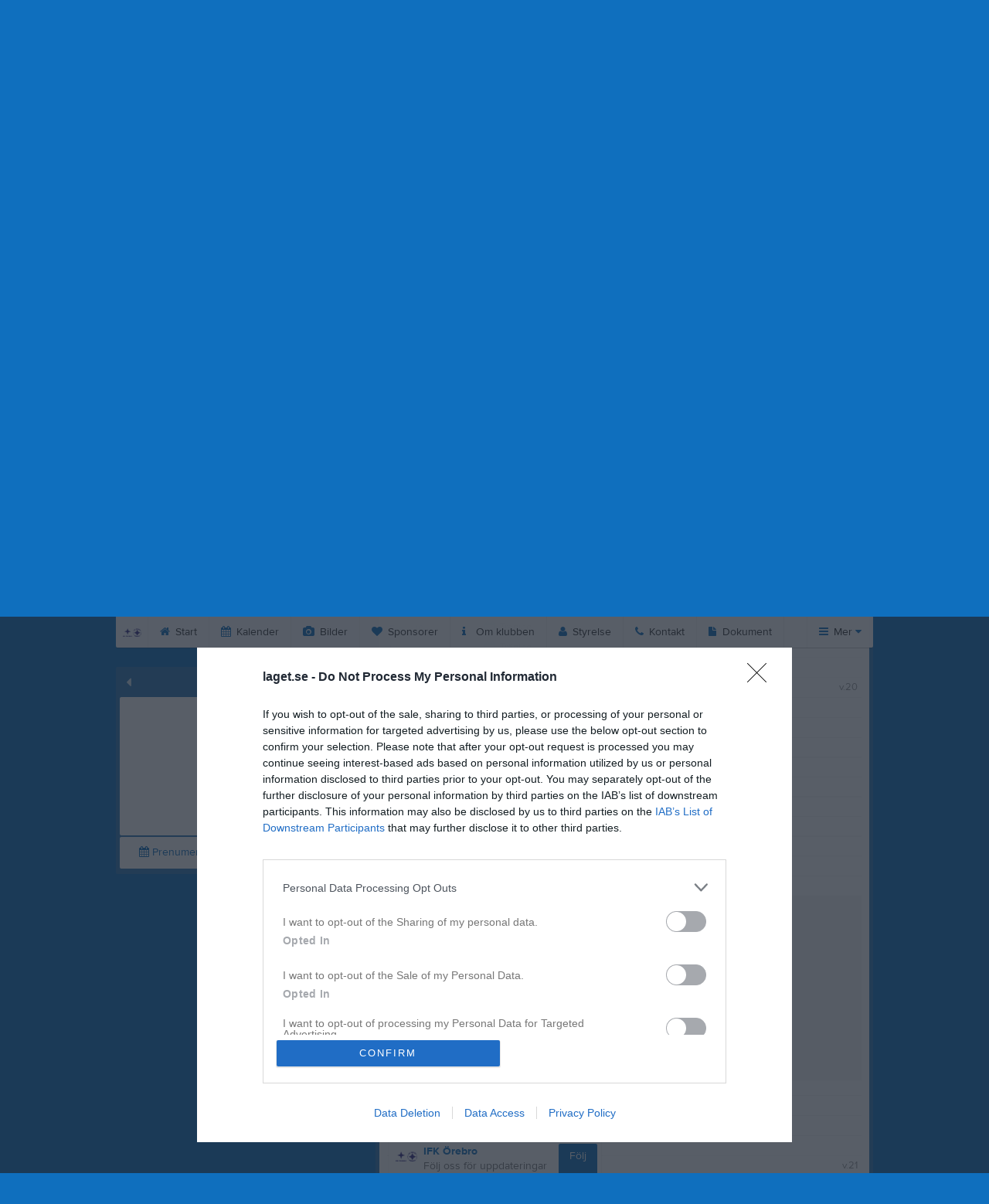

--- FILE ---
content_type: text/html; charset=utf-8
request_url: https://www.laget.se/ifk_orebro_/Event/Month/2024/5/16?eventId=25874072
body_size: 29781
content:


<!DOCTYPE html>
<!--[if lt IE 9]><html class="no-js oldie"> <![endif]-->
<!--[if IE 9]><html class="no-js ie9"> <![endif]-->
<!--[if gt IE 9]><!-->
<html class="no-js" lang="sv">
<!--<![endif]-->
<head>
    <meta charset="utf-8">
    <meta http-equiv="X-UA-Compatible" content="IE=edge">
    <title>2024-05-16 | IFK &#214;rebro</title>
    <meta name="description" content="Välkommen till IFK Örebro.
På vår föreningssida kan ni läsa om allt som händer inom föreningen, både i handbollssektionen och fotbollssektionen. Välkommen in!">
        <meta name="viewport" content="width=1110" />

        <link rel="canonical" href="" />

<!-- Google Tag Manager -->
<script>(function(w,d,s,l,i){w[l]=w[l]||[];w[l].push({'gtm.start':
new Date().getTime(),event:'gtm.js'});var f=d.getElementsByTagName(s)[0],
j=d.createElement(s),dl=l!='dataLayer'?'&l='+l:'';j.async=true;j.src=
'https://www.googletagmanager.com/gtm.js?id='+i+dl;f.parentNode.insertBefore(j,f);
})(window,document,'script','dataLayer','GTM-TVPRTXN');</script>
<!-- End Google Tag Manager -->


<script>
    window.dataLayer = window.dataLayer || [];
    window.dataLayer.push({
        'tracking_path': '/site/siteevent',
        'site_type': 'Club',
        'site_version': 'Gold',
        'site_id': '61789',
        'site_name': 'IFK Örebro',
        'custom_domain': false,
        'site_user_role': 'Okänd',
        'site_county': 'Örebro län',
        'site_municipality': 'Örebro Kommun',
        'site_age': '',
        'site_has_ads': false,

        'club_id': '19085',
        'club_name': 'IFK Örebro',

        'user_id': '0',
        'user_age': '0',
        'user_logged_in': false,
        'user_has_premium': false,
        'user_is_admin': false,
        'user_is_siteadmin': false,
        'user_is_clubadmin': false,

        'native_partner': '',
        'native_slug': '',

        'event': 'page_view'
    });
</script>

    <!-- Log -->
    <script type="text/javascript">
        var logging = {
            add: function (logData) { this.steps.push(new this.item(logData)); },
            item: function (data) { this.type = data[0]; this.value = data[1]; this.time_ms = new Date().getMilliseconds(); },
            print: function () {
                if (this.steps.length) {
                    if (console.table) { console.table(this.steps); }
                    else { for (var j = 0; j < this.steps.length; j++) { console.log(this.steps[j]); } }
                } else { console.warn('No logging of ads'); }
            },
            steps: []
        };
    </script>

    <!-- DNS-prefetch -->
    <link rel="dns-prefetch" href="https://api.laget.se/" />

    <!-- Fonts -->
    <link rel="preload" as="font" href="https://g-content.laget.se/Public/Font/fontawesome-webfont.woff?v=3.2.1" type="font/woff2" crossorigin />


<style type="text/css">
	@font-face {
	  font-family: 'ProximaNova';
	  src: url('https://g-content.laget.se/Public/Font/2C6B48_7_0.eot');
	  src: url('https://g-content.laget.se/Public/Font/2C6B48_7_0.eot?#iefix') format('embedded-opentype'),
	       url('https://g-content.laget.se/Public/Font/2C6B48_7_0.woff2') format('woff2'),
	       url('https://g-content.laget.se/Public/Font/2C6B48_7_0.woff') format('woff'),
	       url('https://g-content.laget.se/Public/Font/2C6B48_7_0.ttf') format('truetype');
      font-weight: normal;
	  font-style: normal;
	  font-display: fallback;
	}
	@font-face {
	  font-family: 'ProximaNova';
	  src: url('https://g-content.laget.se/Public/Font/2C6B48_8_0.eot');
	  src: url('https://g-content.laget.se/Public/Font/2C6B48_8_0.eot?#iefix') format('embedded-opentype'),
	       url('https://g-content.laget.se/Public/Font/2C6B48_8_0.woff2') format('woff2'),
	       url('https://g-content.laget.se/Public/Font/2C6B48_8_0.woff') format('woff'),
	       url('https://g-content.laget.se/Public/Font/2C6B48_8_0.ttf') format('truetype');
      font-weight: bold;
	  font-style: normal;
	  font-display: fallback;
	}
	@font-face {
		font-family: 'lagetse-sporticons';
		src: url(https://g-content.laget.se/Public/Font/lagetse-sporticons.eot?-ii95m0);
		src: url(https://g-content.laget.se/Public/Font/lagetse-sporticons.eot?#iefix-ii95m0) format('embedded-opentype'),
				 url(https://g-content.laget.se/Public/Font/lagetse-sporticons.woff?-ii95m0) format('woff'),
				 url(https://g-content.laget.se/Public/Font/lagetse-sporticons.ttf?-ii95m0) format('truetype'),
				 url(https://g-content.laget.se/Public/Font/lagetse-sporticons.svg?-ii95m0#lagetse-sporticons) format('svg');
		font-weight: normal;
		font-style: normal;
	}
	@font-face {
		font-family: 'FontAwesome';
		src: url(https://g-content.laget.se/Public/Font/fontawesome-webfont.eot?v=3.2.1);
		src: url(https://g-content.laget.se/Public/Font/fontawesome-webfont.eot?#iefix&amp;v=3.2.1) format('embedded-opentype'),
				 url(https://g-content.laget.se/Public/Font/fontawesome-webfont.woff?v=3.2.1) format('woff'),
				 url(https://g-content.laget.se/Public/Font/fontawesome-webfont.ttf?v=3.2.1) format('truetype'),
				 url(https://g-content.laget.se/Public/Font/fontawesome-webfont.svg#fontawesomeregular?v=3.2.1) format('svg');
		font-weight: normal;
		font-style: normal;
	}
</style>
    <!-- Stylesheets -->
    <!--[if lte IE 9]>
        <link rel="stylesheet" href="https://g-content.laget.se/Public/Css/site-blessed-blessed1-87d8c1d990.css">
        <link rel="stylesheet" href="https://g-content.laget.se/Public/Css/site-blessed-2304e6bde9.css">
    <![endif]-->
    <!--[if gt IE 9]><!-->
    <link rel="stylesheet" href="https://g-content.laget.se/Public/Css/site-3f9f4ea073.css">


<!-- App Settings -->
<meta name="apple-mobile-web-app-capable" content="yes">
<meta name="apple-mobile-web-app-status-bar-style" content="black">
<meta name="apple-mobile-web-app-title" content="IFK &#214;rebro">
<meta name="format-detection" content="telephone=no">

<!-- App Icons -->
<link rel="apple-touch-icon" href="https://az729104.cdn.laget.se/emblem_9394833.png;width=462;height=462;paddingWidth=25;bgColor=0f6fbe;mode=pad;scale=both;anchor=middlecenter" />
<link rel="apple-touch-icon" sizes="72x72" href="https://az729104.cdn.laget.se/emblem_9394833.png;width=58;height=58;paddingWidth=7;bgColor=0f6fbe;mode=pad;scale=both;anchor=middlecenter" />
<link rel="apple-touch-icon" sizes="114x114" href="https://az729104.cdn.laget.se/emblem_9394833.png;width=84;height=84;paddingWidth=15;bgColor=0f6fbe;mode=pad;scale=both;anchor=middlecenter" />

<!--Ms application -->
<meta name="msapplication-TileColor" content="0f6fbe">
<meta name="msapplication-square150x150logo" content="https://az729104.cdn.laget.se/emblem_9394833.png;width=120;height=120;paddingWidth=15;bgColor=0f6fbe;mode=pad;scale=both;anchor=middlecenter">
<meta name="msapplication-square310x310logo" content="https://az729104.cdn.laget.se/emblem_9394833.png;width=270;height=270;paddingWidth=20;bgColor=0f6fbe;mode=pad;scale=both;anchor=middlecenter">
<meta name="msapplication-square70x70logo" content="https://az729104.cdn.laget.se/emblem_9394833.png;width=56;height=56;paddingWidth=7;bgColor=0f6fbe;mode=pad;scale=both;anchor=middlecenter">
<meta name="msapplication-TileImage" content="https://az729104.cdn.laget.se/emblem_9394833.png;width=84;height=84;paddingWidth=15;bgColor=0f6fbe;mode=pad;scale=both;anchor=middlecenter"><!-- Facebook Pixel Code -->
<script>
    !function (f, b, e, v, n, t, s) {
        if (f.fbq) return; n = f.fbq = function () {
            n.callMethod ?
            n.callMethod.apply(n, arguments) : n.queue.push(arguments)
        };
        if (!f._fbq) f._fbq = n; n.push = n; n.loaded = !0; n.version = '2.0';
        n.queue = []; t = b.createElement(e); t.async = !0;
        t.src = v; s = b.getElementsByTagName(e)[0];
        s.parentNode.insertBefore(t, s)
    }(window, document, 'script', 'https://connect.facebook.net/en_US/fbevents.js');
</script>
<noscript>
    </noscript>
<!-- End Facebook Pixel Code --><link rel="shortcut icon" href="https://az729104.cdn.laget.se/emblem_9394834.png;width=480;height=480;paddingWidth=16;mode=pad;scale=both;anchor=middlecenter"><script>
    var laget = {"config":{"pathToContent":"//g-content.laget.se/","topDomain":"laget.se","facebookAppId":"596040907085228","cookieDomain":".laget.se","adyen":{"clientKey":"live_NVO6FDCAH5A2JCHR7JPVWN4SLMHMRAYF"},"pss":{"api":"https://pss-api.laget.se/api"}},"site":{"id":61789,"name":"IFK Örebro","registered":"2009-09-15","sport":"","sportId":null,"county":"Örebro län","delete_status":0,"version":"Gold","type":"Club","part_of_site":"Site","is_mobile_view":false,"url_name":"IFK_Orebro_","url_full":"//www.laget.se/IFK_Orebro_","social_media":{},"domain":"laget.se"},"user":{"is_loggedin":false},"appMetadata":{"is_releasemode":true},"isMobile":false,"isAppRequest":false,"features":{"associationRegister":true},"components":{},"language":{"Name":"laget.se","DefaultLanguage":"sv","CountryCode":752,"Uri":"https://www.laget.se","Domain":"laget.se","DefaultCurrencyCode":{"Code":"SEK","Number":752},"ZendeskLanguage":"sv"},"urls":{"img":"https://laget001.blob.core.windows.net","cdn":"https://az316141.cdn.laget.se","image":"https://az729104.cdn.laget.se","api":"https://api.laget.se/","clublogo":"https://az729104.cdn.laget.se/emblem_","cookieDomain":".laget.se","adminUrl":"https://admin.laget.se/","authUrl":"https://auth.laget.se/","domainUrl":"https://www.laget.se","publicSite":"https://www.laget.se/","securePublicSite":"https://www.laget.se/"}}
    if (top.location !== self.location) top.location = self.location.href;
</script>




    
<!-- InMobi Choice. Consent Manager Tag v3.0 (for TCF 2.2) -->
<script type="text/javascript" async>
    (function () {
        var element = document.createElement('script');
        var firstScript = document.getElementsByTagName('script')[0];
        var url = 'https://cmp.inmobi.com'
            .concat('/choice/', 'qLuyJpgdx_p14', '/', 'laget.se', '/choice.js?tag_version=V3');
        var uspTries = 0;
        var uspTriesLimit = 3;
        element.async = true;
        element.type = 'text/javascript';
        element.src = url;

        firstScript.parentNode.insertBefore(element, firstScript);

        function makeStub() {
            var TCF_LOCATOR_NAME = '__tcfapiLocator';
            var queue = [];
            var win = window;
            var cmpFrame;

            function addFrame() {
                var doc = win.document;
                var otherCMP = !!(win.frames[TCF_LOCATOR_NAME]);

                if (!otherCMP) {
                    if (doc.body) {
                        var iframe = doc.createElement('iframe');

                        iframe.style.cssText = 'display:none';
                        iframe.name = TCF_LOCATOR_NAME;
                        doc.body.appendChild(iframe);
                    } else {
                        setTimeout(addFrame, 5);
                    }
                }
                return !otherCMP;
            }

            function tcfAPIHandler() {
                var gdprApplies;
                var args = arguments;

                if (!args.length) {
                    return queue;
                } else if (args[0] === 'setGdprApplies') {
                    if (
                        args.length > 3 &&
                        args[2] === 2 &&
                        typeof args[3] === 'boolean'
                    ) {
                        gdprApplies = args[3];
                        if (typeof args[2] === 'function') {
                            args[2]('set', true);
                        }
                    }
                } else if (args[0] === 'ping') {
                    var retr = {
                        gdprApplies: gdprApplies,
                        cmpLoaded: false,
                        cmpStatus: 'stub'
                    };

                    if (typeof args[2] === 'function') {
                        args[2](retr);
                    }
                } else {
                    if (args[0] === 'init' && typeof args[3] === 'object') {
                        args[3] = Object.assign(args[3], { tag_version: 'V3' });
                    }
                    queue.push(args);
                }
            }

            function postMessageEventHandler(event) {
                var msgIsString = typeof event.data === 'string';
                var json = {};

                try {
                    if (msgIsString) {
                        json = JSON.parse(event.data);
                    } else {
                        json = event.data;
                    }
                } catch (ignore) { }

                var payload = json.__tcfapiCall;

                if (payload) {
                    window.__tcfapi(
                        payload.command,
                        payload.version,
                        function (retValue, success) {
                            var returnMsg = {
                                __tcfapiReturn: {
                                    returnValue: retValue,
                                    success: success,
                                    callId: payload.callId
                                }
                            };
                            if (msgIsString) {
                                returnMsg = JSON.stringify(returnMsg);
                            }
                            if (event && event.source && event.source.postMessage) {
                                event.source.postMessage(returnMsg, '*');
                            }
                        },
                        payload.parameter
                    );
                }
            }

            while (win) {
                try {
                    if (win.frames[TCF_LOCATOR_NAME]) {
                        cmpFrame = win;
                        break;
                    }
                } catch (ignore) { }

                if (win === window.top) {
                    break;
                }
                win = win.parent;
            }
            if (!cmpFrame) {
                addFrame();
                win.__tcfapi = tcfAPIHandler;
                win.addEventListener('message', postMessageEventHandler, false);
            }
        };

        makeStub();

        function makeGppStub() {
            const CMP_ID = 10;
            const SUPPORTED_APIS = [
                '2:tcfeuv2',
                '6:uspv1',
                '7:usnatv1',
                '8:usca',
                '9:usvav1',
                '10:uscov1',
                '11:usutv1',
                '12:usctv1'
            ];

            window.__gpp_addFrame = function (n) {
                if (!window.frames[n]) {
                    if (document.body) {
                        var i = document.createElement("iframe");
                        i.style.cssText = "display:none";
                        i.name = n;
                        document.body.appendChild(i);
                    } else {
                        window.setTimeout(window.__gpp_addFrame, 10, n);
                    }
                }
            };
            window.__gpp_stub = function () {
                var b = arguments;
                __gpp.queue = __gpp.queue || [];
                __gpp.events = __gpp.events || [];

                if (!b.length || (b.length == 1 && b[0] == "queue")) {
                    return __gpp.queue;
                }

                if (b.length == 1 && b[0] == "events") {
                    return __gpp.events;
                }

                var cmd = b[0];
                var clb = b.length > 1 ? b[1] : null;
                var par = b.length > 2 ? b[2] : null;
                if (cmd === "ping") {
                    clb(
                        {
                            gppVersion: "1.1", // must be “Version.Subversion”, current: “1.1”
                            cmpStatus: "stub", // possible values: stub, loading, loaded, error
                            cmpDisplayStatus: "hidden", // possible values: hidden, visible, disabled
                            signalStatus: "not ready", // possible values: not ready, ready
                            supportedAPIs: SUPPORTED_APIS, // list of supported APIs
                            cmpId: CMP_ID, // IAB assigned CMP ID, may be 0 during stub/loading
                            sectionList: [],
                            applicableSections: [-1],
                            gppString: "",
                            parsedSections: {},
                        },
                        true
                    );
                } else if (cmd === "addEventListener") {
                    if (!("lastId" in __gpp)) {
                        __gpp.lastId = 0;
                    }
                    __gpp.lastId++;
                    var lnr = __gpp.lastId;
                    __gpp.events.push({
                        id: lnr,
                        callback: clb,
                        parameter: par,
                    });
                    clb(
                        {
                            eventName: "listenerRegistered",
                            listenerId: lnr, // Registered ID of the listener
                            data: true, // positive signal
                            pingData: {
                                gppVersion: "1.1", // must be “Version.Subversion”, current: “1.1”
                                cmpStatus: "stub", // possible values: stub, loading, loaded, error
                                cmpDisplayStatus: "hidden", // possible values: hidden, visible, disabled
                                signalStatus: "not ready", // possible values: not ready, ready
                                supportedAPIs: SUPPORTED_APIS, // list of supported APIs
                                cmpId: CMP_ID, // list of supported APIs
                                sectionList: [],
                                applicableSections: [-1],
                                gppString: "",
                                parsedSections: {},
                            },
                        },
                        true
                    );
                } else if (cmd === "removeEventListener") {
                    var success = false;
                    for (var i = 0; i < __gpp.events.length; i++) {
                        if (__gpp.events[i].id == par) {
                            __gpp.events.splice(i, 1);
                            success = true;
                            break;
                        }
                    }
                    clb(
                        {
                            eventName: "listenerRemoved",
                            listenerId: par, // Registered ID of the listener
                            data: success, // status info
                            pingData: {
                                gppVersion: "1.1", // must be “Version.Subversion”, current: “1.1”
                                cmpStatus: "stub", // possible values: stub, loading, loaded, error
                                cmpDisplayStatus: "hidden", // possible values: hidden, visible, disabled
                                signalStatus: "not ready", // possible values: not ready, ready
                                supportedAPIs: SUPPORTED_APIS, // list of supported APIs
                                cmpId: CMP_ID, // CMP ID
                                sectionList: [],
                                applicableSections: [-1],
                                gppString: "",
                                parsedSections: {},
                            },
                        },
                        true
                    );
                } else if (cmd === "hasSection") {
                    clb(false, true);
                } else if (cmd === "getSection" || cmd === "getField") {
                    clb(null, true);
                }
                //queue all other commands
                else {
                    __gpp.queue.push([].slice.apply(b));
                }
            };
            window.__gpp_msghandler = function (event) {
                var msgIsString = typeof event.data === "string";
                try {
                    var json = msgIsString ? JSON.parse(event.data) : event.data;
                } catch (e) {
                    var json = null;
                }
                if (typeof json === "object" && json !== null && "__gppCall" in json) {
                    var i = json.__gppCall;
                    window.__gpp(
                        i.command,
                        function (retValue, success) {
                            var returnMsg = {
                                __gppReturn: {
                                    returnValue: retValue,
                                    success: success,
                                    callId: i.callId,
                                },
                            };
                            event.source.postMessage(msgIsString ? JSON.stringify(returnMsg) : returnMsg, "*");
                        },
                        "parameter" in i ? i.parameter : null,
                        "version" in i ? i.version : "1.1"
                    );
                }
            };
            if (!("__gpp" in window) || typeof window.__gpp !== "function") {
                window.__gpp = window.__gpp_stub;
                window.addEventListener("message", window.__gpp_msghandler, false);
                window.__gpp_addFrame("__gppLocator");
            }
        };

        makeGppStub();

        var uspStubFunction = function () {
            var arg = arguments;
            if (typeof window.__uspapi !== uspStubFunction) {
                setTimeout(function () {
                    if (typeof window.__uspapi !== 'undefined') {
                        window.__uspapi.apply(window.__uspapi, arg);
                    }
                }, 500);
            }
        };

        var checkIfUspIsReady = function () {
            uspTries++;
            if (window.__uspapi === uspStubFunction && uspTries < uspTriesLimit) {
                console.warn('USP is not accessible');
            } else {
                clearInterval(uspInterval);
            }
        };

        if (typeof window.__uspapi === 'undefined') {
            window.__uspapi = uspStubFunction;
            var uspInterval = setInterval(checkIfUspIsReady, 6000);
        }
    })();
</script>
<!-- End InMobi Choice. Consent Manager Tag v3.0 (for TCF 2.2) -->    <!-- Set old cookie, Ref: https://github.com/InteractiveAdvertisingBureau/GDPR-Transparency-and-Consent-Framework/blob/master/TCFv2/IAB%20Tech%20Lab%20-%20CMP%20API%20v2.md#addeventlistener -->
    <script type="text/javascript" async>
        __tcfapi('addEventListener', 2, function (tcData, success) {
            if (success) {
                var requestNonPersonalizedAds = true;
                if (tcData.eventStatus === 'useractioncomplete') {
                    var consent = adConsent(tcData.purpose, tcData.vendor);
                    if (consent === 0) {
                        renderStaticAds();
                    } else {
                        if (consent === 2) { requestNonPersonalizedAds = false }
                        googletag.cmd.push(function () {
                            googletag.pubads().setPrivacySettings({ nonPersonalizedAds: requestNonPersonalizedAds });
                            googletag.pubads().refresh();
                        });
                    }
                }

                if (tcData.eventStatus === 'tcloaded' && !laget.cookie.exists('adsWithoutConsent')) {
                    if (!laget.cookie.exists('typeOfAds')) {
                        var consent = adConsent(tcData.purpose, tcData.vendor);
                        if (consent === 0) {
                            renderStaticAds();
                        } else {
                            if (consent === 2) { requestNonPersonalizedAds = false }
                            googletag.cmd.push(function () {
                                googletag.pubads().setPrivacySettings({ nonPersonalizedAds: requestNonPersonalizedAds });
                                googletag.pubads().refresh();
                            });
                        }
                    } else if (parseInt(laget.cookie.get('typeOfAds')) === 0) {
                        renderStaticAds();
                    }
                }

                if (tcData.eventStatus === 'tcloaded' && laget.cookie.exists('adsWithoutConsent')) {
                    googletag.cmd.push(function () {
                        googletag.pubads().refresh();
                    });
                }
            }
        });

        // Read more about consent on https://support.google.com/admanager/answer/9805023?hl=en#consent-policies
        function adConsent(purpose, vendor) {
            var vC = vendor.consents, vL = vendor.legitimateInterests;
            var pC = purpose.consents, pL = purpose.legitimateInterests;

            if (pC[1] && !laget.cookie.exists('UseCookies')) {
                laget.cookie.set('UseCookies', '1');
                laget.cookie.set('AcceptedCookiePolicy', 100);
                $('.cookiePush').hide();
            } else {
                laget.cookie.setWithExpire('UseCookies', '', 0);
                laget.cookie.setWithExpire('AcceptedCookiePolicy', '', 0);
            }

            if ((vC[755] && vL[755])
                && (pC[1] && pC[3] && pC[4])
                && (pL[2] && pL[7] && pL[9] && pL[10])) {
                laget.cookie.set('typeOfAds', 2);
                return 2;
            }
            if ((vC[755] && vL[755])
                && (pC[1])
                && (pL[2] && pL[7] && pL[9] && pL[10])) {
                laget.cookie.set('typeOfAds', 1);
                return 1;
            }
            laget.cookie.set('typeOfAds', 0);
            return 0;
        };

        function renderStaticAds() {
            $('#div-gpt-Panorama').html(getHtml('https://bit.ly/3jooAqQ', 'https://g-content.laget.se/Public/Images/ads/Customize-980x240.gif'));
            $('#div-gptMobile-PanoramaTop').html(getHtml('https://bit.ly/3jooAqQ', 'https://g-content.laget.se/Public/Images/ads/Customize-320x320.gif'));

            $('#div-gpt-Skyskrapa').html(getHtml('https://bit.ly/35ovVlv', 'https://g-content.laget.se/Public/Images/ads/Salming-160x600.jpeg'));
            $('#div-gptMobile-StortavlaBottom').html(getHtml('https://bit.ly/35ovVlv', 'https://g-content.laget.se/Public/Images/ads/Salming-320x320.jpeg'));

            $('#div-gpt-Insider-1').html(getHtml('https://bit.ly/3dPSvas', 'https://g-content.laget.se/Public/Images/ads/Premium-300x250.gif'));
            $('#div-gpt-Insider-4').html(getHtml('https://bit.ly/3dPSvas', 'https://g-content.laget.se/Public/Images/ads/Premium-300x250.gif'));
            $('#div-gptMobile-PanoramaMiddle').html(getHtml('https://bit.ly/3dPSvas', 'https://g-content.laget.se/Public/Images/ads/Premium-320x320.gif'));
            $('#div-gptMobile-StortavlaTop').html(getHtml('https://bit.ly/3dPSvas', 'https://g-content.laget.se/Public/Images/ads/Premium-320x320.gif'));
        }

        function getHtml(link, src) {
            return ('<div style="text-align: center;"><a href="' + link + '" target="_blank" rel="noopener noreferrer"><img src="' + src +'" /></a></div>');
        }

        function checkHashAndOpenConsent() {
            if (window.location.hash.includes('#consent')) {
                setTimeout(function() {
                    try {
                        if (typeof __tcfapi === 'function') {
                            __tcfapi('ping', 2, function (data) {
                                if (data.displayStatus !== 'visible') {
                                    __tcfapi('displayConsentUi', 2, function () { });
                                }
                            });  
                        }
                    } catch (err) {}
                }, 500);
            }
        }
        window.onload = checkHashAndOpenConsent;


    </script>




<style type="text/css" media="screen">
    html{
      background-color: #0f6fbe;
    }
      
      .backgroundImage {
        background-color: #0f6fbe;
        background-image: url(https://az316141.cdn.laget.se/5541598.jpeg);
       }
      



    a {
        color: #0f6fbe;
	}
    a:hover { /* Helst lite mörkare på hover */
        color: #0060AF;
    }

    /* Color 1 */
    .color1Text, a:hover .color1Text--outerHover, .color1Text--hover:hover, .is-active .color1Text--outerActive {
        color: #0f6fbe !important;
    }
    .color1Background {
        background-color: #0f6fbe !important;
    }
    .color1Background--hover {
        background-color: #0f6fbe !important;
    }
    .color1Background--hover:hover {
        background-color: #0060AF !important;
    }

    /* Color 2 */
    .color2Text, a:hover .color2Text--outerHover, .color2Text--hover:hover, .is-active .color2Text--outerActive {
        color: #0f6fbe !important;
    }
    .color2Background {
        background-color: #0f6fbe !important;
    }
    .color2Background--hover {
        background-color: #0f6fbe !important;
    }
    .color2Background--hover:hover {
        background-color: #0060AF !important;
    }

    /* Color 2 - exeption for userbar */
    .header .color2Text, .header .color2Text--outerHover, .header .is-active .color2Text--outerActive {
        color: #ccc !important;
    }

    /* Color 3 */
    .color3Text, a:hover .color3Text--outerHover, .color3Text--hover:hover, .is-active .color3Text--outerActive {
        color: #0f6fbe !important;
    }
    .color3Background {
        background-color: #0f6fbe !important;
    }

    .color3Background--hover {
        background-color: #0f6fbe !important;
    }
    .color3Background--hover:hover {
        background-color: #0060AF !important;
    }

    .link-color a {
        color: #0E6EBD;
    }

    .link-color--underline a {
        color: #0E6EBD;
        text-decoration: underline;
    }

    .link-color a:hover {
        color: #084475;
    }

    .link-color--underline a:hover {
        color: #084475;
        text-decoration: underline !important;
    }

    .checkbox--teamcolor {
        background-color: #0f6fbe;
      border-color: #0f6fbe;
    }

    .checkbox--teamcolor.checked {
        background-color: #0f6fbe;
    }

    .fallbackImage {
        background-image: url('https://g-content.laget.se/Public/Images/fallback.png');
        background-color: #0f6fbe;
    }


</style><!-- Scripts for relevant/execute media -->
<script async src="https://securepubads.g.doubleclick.net/tag/js/gpt.js"></script>
<script async src="https://executemedia-cdn.relevant-digital.com/static/tags/65c0e772aad9e4ba01d6dddc.js"></script>
<script>
    window.googletag = window.googletag || { cmd: [] };

    function getCookie(cname) {
        var name = cname + '=';
        var ca = document.cookie.split(';');
        for (var i = 0; i < ca.length; i++) {
            var c = ca[i];
            while (c.charAt(0) == ' ') {
                c = c.substring(1);
            }
            if (c.indexOf(name) == 0) {
                return c.substring(name.length, c.length);
            }
        }
        return false;
    }

    var typeOfAds = parseInt(getCookie('typeOfAds'));
    var requestNonPersonalizedAds = (typeOfAds === 1) ? true : false;

    if (typeof __tcfapi == 'undefined') {
        requestNonPersonalizedAds = true;
        typeOfAds = 1;
    }

    googletag.cmd.push(function () {
        googletag.pubads()
            .setTargeting("Sport", "")
            .setTargeting("Age", "")
            .setTargeting("Gender", "")
            .setTargeting("Community", "1880")
            .setTargeting("County", "14")
            .setTargeting("Country", "SE")
            .setTargeting("SiteType", "3")
            .setTargeting("ClubName", "IFK Örebro")
            .setTargeting("UserCat", "0")
            .setTargeting("UserGender", "")
            .setTargeting("Page", "SiteEvent")
            .setTargeting("IsInApp", "false");
        googletag.pubads().enableSingleRequest();
        googletag.pubads().setCentering(true);
        googletag.pubads().setPrivacySettings({ nonPersonalizedAds: requestNonPersonalizedAds });
    });

    (function loadAds() {
        window.relevantDigital = window.relevantDigital || {};
        relevantDigital.cmd = relevantDigital.cmd || [];
        relevantDigital.cmd.push(function () {
            relevantDigital.loadPrebid({
                googletagCalls: {
                    defineSlot: function (adUnitPath, size, divId) {
                        return googletag.defineSlot(adUnitPath, size, divId);
                    },
                    refresh: function (slot) {
                        return googletag.pubads().refresh(slot);
                    }
                },
                configId: '65c0efd867db621c7ed6dde6', //Id of fake Programmatic configuration
                manageAdserver: true, //use relevant yield to deliver GAM paths
                collapseEmptyDivs: true,
                collapseBeforeAdFetch: false,
                noGpt: true, //set to true when gpt is present on page.
                allowedDivIds: null, // set to an array to only load certain <div>s, example - ["divId1", "divId2"]
                noSlotReload: false,
                delayedAdserverLoading: true, //start auction before gpt = speed.
            });
        });
    })();
</script>
<!-- End Scripts for relevant media -->

    <script src="https://g-content.laget.se/Public/Scripts/vendor/lazysizes.min.js" async></script>
    <script>
        //lazy load for background images:
        document.addEventListener('lazybeforeunveil', function (e) {
            var bg = e.target.getAttribute('data-bg');
            if (bg) {
                e.target.style.backgroundImage = 'url(' + bg + ')';
            }
        });
    </script>

        <meta property="og:title" content="IFK &#214;rebro | laget.se" />
        <meta property="og:description" content="V&#228;lkommen till IFK &#214;rebro.
P&#229; v&#229;r f&#246;reningssida kan ni l&#228;sa om allt som h&#228;nder inom f&#246;reningen, b&#229;de i handbollssektionen och fotbollssektionen. V&#228;lkommen in!" />
        <meta property="og:image" content="https://az729104.cdn.laget.se/emblem_9394833.png;width=1170;height=600;paddingWidth=15;bgColor=0f6fbe;mode=pad;scale=both;anchor=middlecenter" />
    
    

    <script>var AC_FL_RunContent = 0;</script>
</head>



<body class="becks gold not-member is-calendar has-followPush site-dark has-becksTour">
<!-- Google Tag Manager (noscript) -->
<noscript>
    <iframe src="https://www.googletagmanager.com/ns.html?id=GTM-TVPRTXN"
            height="0" width="0" style="display:none;visibility:hidden"></iframe>
</noscript>
<!-- End Google Tag Manager (noscript) -->


        <div class="backgroundImage"></div>


<div class="header">

<div class="header-login">
    <div class="userbar">
        <div class="userbar__outer">
            <div class="userbar__container">
                <a class="float--left userbar__logo hidden--mobile" href="https://www.laget.se/">
                    <img height="32" src="https://az729104.cdn.laget.se/laget-logo.png;height=32;mode=max;scale=both;anchor=middlecenter" srcset="https://az729104.cdn.laget.se/laget-logo.png;height=64;mode=max;scale=both;anchor=middlecenter" />
                </a>
                <img class="userbar__logo--shield js-userbar-item" height="32" src="https://az729104.cdn.laget.se/laget-shield.png;height=32;mode=max;scale=both;anchor=middlecenter" srcset="https://az729104.cdn.laget.se/laget-shield.png;height=64;mode=max;scale=both;anchor=middlecenter" />
                <div class="loginForm">
                    <a class="loginForm__submit js-loginoverlay-btn">
                        <span class="loginForm__submitText">Logga in</span>
                    </a>
                </div>
            </div>
        </div>
    </div>
</div>
</div>


<div id="popover-follow" class="modalWhite padding--extra laget-popover" laget-popover-position="center" laget-popover-userscrollwrapper="true">
    <div class="modalWhite__header marginTop">
        <a class="modalWhite__close text--muted" laget-popover-close>Avbryt</a>
        <div>
            <div class="clubLogo normal" style="height: 80px; width:80px;margin:auto;"><div class="clubLogoHelper" style="background-image: url(https://az729104.cdn.laget.se/emblem_9394834.png;width=80;height=80;mode=max;scale=both;anchor=middlecenter);"></div></div><div class="clubLogo retina" style="height: 80px; width:80px;margin:auto;"><div class="clubLogoHelper" style="background-image: url(https://az729104.cdn.laget.se/emblem_9394834.png;width=160;height=160;mode=max;scale=both;anchor=middlecenter);"></div></div>
        </div>
    </div>
    <div id="js-followPush-step-1" class="modalWhite__content align--center">
        <div class="marginBottom--large">
            <div class="modalWhite__title color1Text">Börja följ</div>
            <p class="modalWhite__subTitle text--muted">Fyll i din e-postadress för gratis uppdateringar om <span class='text--noWrap'>IFK &#214;rebro</span></p>
        </div>
        <div class="maxWidth--300 js-followPush-emailInputContainer">
            <label class="form__label">E-post</label>
            <input class="form__input js-followPush-emailInput" type="email" placeholder="Ex. emma.nilsson@gmail.com" laget-validation-required />
            <a class="button color1Background--hover marginTop--large marginBottom--medium" onclick="laget.components.followPusher.tryFollowCurrentSite();">Följ</a>
        </div>
    </div>
    <div id="js-followPush-step-2" class="modalWhite__content align--center is-hidden">
        <div class="marginBottom--large">
            <div class="modalWhite__title color1Text">Följer redan</div>
            <p class="modalWhite__subTitle text--muted">Du är redan följare. Får du inga mejl kan du redigera dina Notisinställningar under Mina uppgifter.</p>
        </div>
        <a class="button--large color1Background--hover" laget-popover-close>Okej</a>
    </div>
    <div id="js-followPush-step-3" class="modalWhite__content align--center is-hidden">
        <div class="marginBottom--large">
            <div class="modalWhite__title color1Text">Nästan klart</div>
            <p class="modalWhite__subTitle text--muted">Klicka på bekräftelselänken i det mejl vi skickat dig för att börja ta emot uppdateringar från IFK &#214;rebro.</p>
        </div>
        <a class="button--large color1Background--hover marginBottom--large" laget-popover-close>Stäng</a>
    </div>
</div>
<div class="stickyFollow">
    <div class="stickyFollow__inner">
        <div class="stickyFollow__contentHolder">
            <span class="stickyFollow__clubLogo">
                <div class="clubLogo normal" style="height: 28px; width:28px;margin:auto;"><div class="clubLogoHelper" style="background-image: url(https://az729104.cdn.laget.se/emblem_9394834.png;width=28;height=28;mode=max;scale=both;anchor=middlecenter);"></div></div><div class="clubLogo retina" style="height: 28px; width:28px;margin:auto;"><div class="clubLogoHelper" style="background-image: url(https://az729104.cdn.laget.se/emblem_9394834.png;width=56;height=56;mode=max;scale=both;anchor=middlecenter);"></div></div>
            </span>
            <div class="stickyFollow__textWrapper">
                <p class="text--bold stickyFollow__name color1Text">IFK &#214;rebro</p>
                <span class="text--muted stickyFollow__text">Följ oss för uppdateringar</span>
            </div>
        </div>
        <div class="stickyFollow__button color1Background--hover js-followPush-button" onclick="laget.components.followPusher.tryFollowCurrentSite();">Följ</div>
        <div class="stickyFollow__button color1Background--hover js-followPush-isFollowingButton is-hidden">Följer</div>
    </div>
</div>



    





<div class="container-layout ">
    <div class="container">

    <style>
        .sef-topbar-widget {
            margin-top: 20px;
        }
    </style>






<div class="siteName has-upcoming">
    <div class="siteName__inner">
        <div id="js-becksTour-emblem" class="siteName__emblem"><div class="clubLogo normal" style="height: 80px; width:95px;margin:auto;"><div class="clubLogoHelper" style="background-image: url(https://az729104.cdn.laget.se/emblem_9394833.png;width=95;height=80;mode=max;scale=both;anchor=middlecenter);"></div></div><div class="clubLogo retina" style="height: 80px; width:95px;margin:auto;"><div class="clubLogoHelper" style="background-image: url(https://az729104.cdn.laget.se/emblem_9394833.png;width=190;height=160;mode=max;scale=both;anchor=middlecenter);"></div></div></div>
        
        <div class="siteName__titleWrapper">
            <div class="siteName__title">
                <span class="siteName__titleInner squishy__header">
                    IFK &#214;rebro
                </span>
            </div>
        </div>

        
    </div>

    


<div class=siteName__teamPicker>
        <div id="js-header-teamsbutton" laget-popover-trigger='#popover-teams' class="teamsPopover__button has-teamPicker" onclick="_gaq.push(['_trackEvent', 'Team picker', 'Open', 'Has more teams']);">
                <small class="teamsPopover__buttonText">Välj lag</small>
            <i class="icon-chevron-down"></i>
        </div>
</div>
        <div class="siteName__upcoming hidden--mobile" id="js-header-upcoming">
        <div class="pageHeaderUpcomingEvents rounded">


    <a class="pageHeaderUpcomingEvents__inner padding--full" href="https://www.laget.se/IFKOrebroHandboll-DIV1/Division/Game/562582/11781239">
        <div class="text--truncate">
            <figure class="pageHeaderUpcomingEvents__emblem"><div class="clubLogo normal" style="height: 50px; width:50px;margin:auto;"><div class="clubLogoHelper" style="background-image: url(https://az729104.cdn.laget.se/emblem_5539635.png;width=50;height=50;mode=max;scale=both;anchor=middlecenter);"></div></div><div class="clubLogo retina" style="height: 50px; width:50px;margin:auto;"><div class="clubLogoHelper" style="background-image: url(https://az729104.cdn.laget.se/emblem_5539635.png;width=100;height=100;mode=max;scale=both;anchor=middlecenter);"></div></div></figure>
            <p class="pageHeaderUpcomingEvents__time">
Nästa match för Damlaget            </p>
            <p>
                <b class="pageHeaderUpcomingEvents__title">
                    GF Kroppskultur
                </b>
            </p>
            <span class="pageHeaderUpcomingEvents__time">18 jan, 14:00</span>
                <span class="pageHeaderUpcomingEvents__place">Idrottshuset i &#214;rebro</span>
        </div>
    </a>

        </div>

        </div>
</div>

<div class="teamsPopover laget-popover" id="popover-teams" laget-popover-sticky="false">
    <div laget-popover-arrow></div>
    <div class="teamsPopover__container">


        <div class="teamsPopover__header clearfix">
            <div class="teamsPopover__emblem"><div class="clubLogo normal" style="height: 60px; width:60px;margin:auto;"><div class="clubLogoHelper" style="background-image: url(https://az729104.cdn.laget.se/emblem_9394834.png;width=60;height=60;mode=max;scale=both;anchor=middlecenter);"></div></div><div class="clubLogo retina" style="height: 60px; width:60px;margin:auto;"><div class="clubLogoHelper" style="background-image: url(https://az729104.cdn.laget.se/emblem_9394834.png;width=120;height=120;mode=max;scale=both;anchor=middlecenter);"></div></div></div>
            <div class="teamsPopover__name">
                <span class="teamsPopover__nameInner color1Text squishy__teamspopover">IFK &#214;rebro</span>
            </div>
        </div>

        <ul class="teamsPopover__list">
                <li class="teamsPopover__itemOuter">

                    <a class="teamsPopover__itemInner" href="https://www.laget.se/IFK_Orebro_">
                        <span class="teamsPopover__icon--house color2Text"><i class="icon-home"></i></span>
                        <div class="teamsPopover__textOuter">
                            <div class="teamsPopover__textInner">
                                <span class="label teamsPopover__number float--right">Klubbsida</span>
                                <span class="teamsPopover__title color1Text">IFK &#214;rebro</span>
                            </div>
                        </div>
                    </a>
                </li>

                    <li class="teamsPopover__itemOuter">
                    </li>
                    <li class="teamsPopover__itemOuter">
                            <a class="teamsPopover__itemInner" data-latoggle-trigger="#3008">
                                <span class="teamsPopover__icon--group">Visa <i class="icon-chevron-down"></i></span>
                                <div class="teamsPopover__textOuter">
                                    <div class="teamsPopover__textInner">
                                        <span class="label teamsPopover__number float--right">7 sidor</span>
                                        <span class="teamsPopover__title color1Text">Fotboll</span>
                                    </div>
                                </div>
                            </a>
                            <ul id="3008" class="popoverList--accordion">
                                    <li class="teamsPopover__listItemOuter">
                                        <a class="teamsPopover__listItemInner color1Text--hover" href="https://www.laget.se/IFK_Orebro">
                                            <span class="teamsPopover__listItemIcon"><i class="icon-angle-right "></i></span>
                                            <span class="popoverList__teamName">Herrar</span>
                                        </a>
                                    </li>
                                    <li class="teamsPopover__listItemOuter">
                                        <a class="teamsPopover__listItemInner color1Text--hover" href="https://www.laget.se/IFKOrebro-Fotboll">
                                            <span class="teamsPopover__listItemIcon"><i class="icon-angle-right "></i></span>
                                            <span class="popoverList__teamName">Fotbollsektionen</span>
                                        </a>
                                    </li>
                                    <li class="teamsPopover__listItemOuter">
                                        <a class="teamsPopover__listItemInner color1Text--hover" href="https://www.laget.se/IFK_Orebro_-Fotboll-P-19">
                                            <span class="teamsPopover__listItemIcon"><i class="icon-angle-right "></i></span>
                                            <span class="popoverList__teamName">P-19</span>
                                        </a>
                                    </li>
                                    <li class="teamsPopover__listItemOuter">
                                        <a class="teamsPopover__listItemInner color1Text--hover" href="https://www.laget.se/ifkorebro_mix1415_fb">
                                            <span class="teamsPopover__listItemIcon"><i class="icon-angle-right "></i></span>
                                            <span class="popoverList__teamName">Mix 2014-2015</span>
                                        </a>
                                    </li>
                                    <li class="teamsPopover__listItemOuter">
                                        <a class="teamsPopover__listItemInner color1Text--hover" href="https://www.laget.se/ifkorebro_p1112_fb">
                                            <span class="teamsPopover__listItemIcon"><i class="icon-angle-right "></i></span>
                                            <span class="popoverList__teamName">P 2012-2013</span>
                                        </a>
                                    </li>
                                    <li class="teamsPopover__listItemOuter">
                                        <a class="teamsPopover__listItemInner color1Text--hover" href="https://www.laget.se/IFK_Orebro_-Fotboll-P1718">
                                            <span class="teamsPopover__listItemIcon"><i class="icon-angle-right "></i></span>
                                            <span class="popoverList__teamName">P17/18</span>
                                        </a>
                                    </li>
                                    <li class="teamsPopover__listItemOuter">
                                        <a class="teamsPopover__listItemInner color1Text--hover" href="https://www.laget.se/IFK_Orebro_-Handboll-BollkulBrickebacken">
                                            <span class="teamsPopover__listItemIcon"><i class="icon-angle-right "></i></span>
                                            <span class="popoverList__teamName">Bollkul  Brickebacken</span>
                                        </a>
                                    </li>
                            </ul>
                    </li>
                    <li class="teamsPopover__itemOuter">
                            <a class="teamsPopover__itemInner" data-latoggle-trigger="#18557">
                                <span class="teamsPopover__icon--group">Visa <i class="icon-chevron-down"></i></span>
                                <div class="teamsPopover__textOuter">
                                    <div class="teamsPopover__textInner">
                                        <span class="label teamsPopover__number float--right">14 sidor</span>
                                        <span class="teamsPopover__title color1Text">Handboll </span>
                                    </div>
                                </div>
                            </a>
                            <ul id="18557" class="popoverList--accordion">
                                    <li class="teamsPopover__listItemOuter">
                                        <a class="teamsPopover__listItemInner color1Text--hover" href="https://www.laget.se/IFKOrebroHandboll-DIV1">
                                            <span class="teamsPopover__listItemIcon"><i class="icon-angle-right "></i></span>
                                            <span class="popoverList__teamName">Damlaget</span>
                                        </a>
                                    </li>
                                    <li class="teamsPopover__listItemOuter">
                                        <a class="teamsPopover__listItemInner color1Text--hover" href="https://www.laget.se/IFKOrebroHandbollDiv3">
                                            <span class="teamsPopover__listItemIcon"><i class="icon-angle-right "></i></span>
                                            <span class="popoverList__teamName">Division 3</span>
                                        </a>
                                    </li>
                                    <li class="teamsPopover__listItemOuter">
                                        <a class="teamsPopover__listItemInner color1Text--hover" href="https://www.laget.se/IFKOrebro-Handboll">
                                            <span class="teamsPopover__listItemIcon"><i class="icon-angle-right "></i></span>
                                            <span class="popoverList__teamName">Ungdomssektionen</span>
                                        </a>
                                    </li>
                                    <li class="teamsPopover__listItemOuter">
                                        <a class="teamsPopover__listItemInner color1Text--hover" href="https://www.laget.se/IFK_Orebro_-Handboll-P-1314">
                                            <span class="teamsPopover__listItemIcon"><i class="icon-angle-right "></i></span>
                                            <span class="popoverList__teamName">P-13/14</span>
                                        </a>
                                    </li>
                                    <li class="teamsPopover__listItemOuter">
                                        <a class="teamsPopover__listItemInner color1Text--hover" href="https://www.laget.se/IFKOrebro-Handboll-FP-1516">
                                            <span class="teamsPopover__listItemIcon"><i class="icon-angle-right "></i></span>
                                            <span class="popoverList__teamName">P-15/16</span>
                                        </a>
                                    </li>
                                    <li class="teamsPopover__listItemOuter">
                                        <a class="teamsPopover__listItemInner color1Text--hover" href="https://www.laget.se/IFK_Orebro_-Handboll-P17">
                                            <span class="teamsPopover__listItemIcon"><i class="icon-angle-right "></i></span>
                                            <span class="popoverList__teamName">P-17</span>
                                        </a>
                                    </li>
                                    <li class="teamsPopover__listItemOuter">
                                        <a class="teamsPopover__listItemInner color1Text--hover" href="https://www.laget.se/IFK_Orebro_-Handboll-P-1819">
                                            <span class="teamsPopover__listItemIcon"><i class="icon-angle-right "></i></span>
                                            <span class="popoverList__teamName">P-18/19</span>
                                        </a>
                                    </li>
                                    <li class="teamsPopover__listItemOuter">
                                        <a class="teamsPopover__listItemInner color1Text--hover" href="https://www.laget.se/IFKOrebroHandbollF1314">
                                            <span class="teamsPopover__listItemIcon"><i class="icon-angle-right "></i></span>
                                            <span class="popoverList__teamName">F-13/14</span>
                                        </a>
                                    </li>
                                    <li class="teamsPopover__listItemOuter">
                                        <a class="teamsPopover__listItemInner color1Text--hover" href="https://www.laget.se/IFK_Orebro_-Handboll-F1516">
                                            <span class="teamsPopover__listItemIcon"><i class="icon-angle-right "></i></span>
                                            <span class="popoverList__teamName">F-15</span>
                                        </a>
                                    </li>
                                    <li class="teamsPopover__listItemOuter">
                                        <a class="teamsPopover__listItemInner color1Text--hover" href="https://www.laget.se/IFK_Orebro_-Handboll-F-16">
                                            <span class="teamsPopover__listItemIcon"><i class="icon-angle-right "></i></span>
                                            <span class="popoverList__teamName">F-16</span>
                                        </a>
                                    </li>
                                    <li class="teamsPopover__listItemOuter">
                                        <a class="teamsPopover__listItemInner color1Text--hover" href="https://www.laget.se/IFK_Orebro_-Handboll-F17">
                                            <span class="teamsPopover__listItemIcon"><i class="icon-angle-right "></i></span>
                                            <span class="popoverList__teamName">F-17</span>
                                        </a>
                                    </li>
                                    <li class="teamsPopover__listItemOuter">
                                        <a class="teamsPopover__listItemInner color1Text--hover" href="https://www.laget.se/IFK_Orebro_-Handboll-F18">
                                            <span class="teamsPopover__listItemIcon"><i class="icon-angle-right "></i></span>
                                            <span class="popoverList__teamName">F-18/19</span>
                                        </a>
                                    </li>
                                    <li class="teamsPopover__listItemOuter">
                                        <a class="teamsPopover__listItemInner color1Text--hover" href="https://www.laget.se/IFKOrebroHandbollBollkul">
                                            <span class="teamsPopover__listItemIcon"><i class="icon-angle-right "></i></span>
                                            <span class="popoverList__teamName">Bollkul Adolfsberg</span>
                                        </a>
                                    </li>
                                    <li class="teamsPopover__listItemOuter">
                                        <a class="teamsPopover__listItemInner color1Text--hover" href="https://www.laget.se/IFK_Orebro_-Handboll-Parahandboll">
                                            <span class="teamsPopover__listItemIcon"><i class="icon-angle-right "></i></span>
                                            <span class="popoverList__teamName">Parahandboll</span>
                                        </a>
                                    </li>
                            </ul>
                    </li>
        </ul>
    </div>
</div>

<div id="js-becksTour-menu" class="row">
    <div class="pageMenu">
        <ul class="pageMenu__list laget-popover laget-popover__static" laget-popover-position="static" laget-popover-donotmove="true">
            <li class="pageMenu__item--emblem site">
                <div class="pageMenu__emblem"><div class="clubLogo normal" style="height: 24px; width:24px;margin:auto;"><div class="clubLogoHelper" style="background-image: url(https://az729104.cdn.laget.se/emblem_9394834.png;width=24;height=24;mode=max;scale=both;anchor=middlecenter);"></div></div><div class="clubLogo retina" style="height: 24px; width:24px;margin:auto;"><div class="clubLogoHelper" style="background-image: url(https://az729104.cdn.laget.se/emblem_9394834.png;width=48;height=48;mode=max;scale=both;anchor=middlecenter);"></div></div></div>
            </li>



        <li class="pageMenu__item is-hidden  is-active">
            <a class="pageMenu__link" href="https://www.laget.se/IFK_Orebro_/" target="_self">
                <span class="color2Text pageMenu__icon"><i class="icon-home"></i></span>
                Start
            </a>
        </li>
        <li class="pageMenu__item is-hidden ">
            <a class="pageMenu__link" href="https://www.laget.se/IFK_Orebro_/Event/Month" target="_self">
                <span class="color2Text pageMenu__icon"><i class="icon-calendar"></i></span>
                Kalender
            </a>
        </li>
        <li class="pageMenu__item is-hidden ">
            <a class="pageMenu__link" href="https://www.laget.se/IFK_Orebro_/Picture" target="_self">
                <span class="color2Text pageMenu__icon"><i class="icon-camera"></i></span>
                Bilder
            </a>
        </li>
        <li class="pageMenu__item is-hidden ">
            <a class="pageMenu__link" href="https://www.laget.se/IFK_Orebro_/Sponsor" target="_self">
                <span class="color2Text pageMenu__icon"><i class="icon-heart"></i></span>
                Sponsorer
            </a>
        </li>
        <li class="pageMenu__item is-hidden ">
            <a class="pageMenu__link" href="https://www.laget.se/IFK_Orebro_/About" target="_self">
                <span class="color2Text pageMenu__icon"><i class="icon-info"></i></span>
                Om klubben
            </a>
        </li>
        <li class="pageMenu__item is-hidden ">
            <a class="pageMenu__link" href="https://www.laget.se/IFK_Orebro_/Board" target="_self">
                <span class="color2Text pageMenu__icon"><i class="icon-user"></i></span>
                Styrelse
            </a>
        </li>
        <li class="pageMenu__item is-hidden ">
            <a class="pageMenu__link" href="https://www.laget.se/IFK_Orebro_/Contact" target="_self">
                <span class="color2Text pageMenu__icon"><i class="icon-phone"></i></span>
                Kontakt
            </a>
        </li>
        <li class="pageMenu__item is-hidden ">
            <a class="pageMenu__link" href="https://www.laget.se/IFK_Orebro_/Document" target="_self">
                <span class="color2Text pageMenu__icon"><i class="icon-file"></i></span>
                Dokument
            </a>
        </li>
        <li class="pageMenu__item is-hidden ">
            <a class="pageMenu__link" href="https://www.laget.se/IFK_Orebro_/Page/117780" target="_self">
                <span class="color2Text pageMenu__icon"><i class="icon-angle-right"></i></span>
                Bl&#229;-Vita linjen
            </a>
        </li>
        <li class="pageMenu__item is-hidden ">
            <a class="pageMenu__link" href="https://www.laget.se/IFK_Orebro_/Page/117781" target="_self">
                <span class="color2Text pageMenu__icon"><i class="icon-angle-right"></i></span>
                Klubbkl&#228;der 
            </a>
        </li>
        <li class="pageMenu__item is-hidden ">
            <a class="pageMenu__link" href="https://www.laget.se/IFK_Orebro_/Page/117782" target="_self">
                <span class="color2Text pageMenu__icon"><i class="icon-angle-right"></i></span>
                Verksamhetsid&#233;
            </a>
        </li>
        <li class="pageMenu__item is-hidden ">
            <a class="pageMenu__link" href="https://www.laget.se/IFK_Orebro_/Page/117783" target="_self">
                <span class="color2Text pageMenu__icon"><i class="icon-angle-right"></i></span>
                Vision
            </a>
        </li>
        <li class="pageMenu__item is-hidden ">
            <a class="pageMenu__link" href="https://www.laget.se/IFK_Orebro_/Page/117784" target="_self">
                <span class="color2Text pageMenu__icon"><i class="icon-angle-right"></i></span>
                V&#228;rdegrund
            </a>
        </li>
        <li class="pageMenu__item is-hidden ">
            <a class="pageMenu__link" href="https://www.laget.se/IFK_Orebro_/Page/117785" target="_self">
                <span class="color2Text pageMenu__icon"><i class="icon-angle-right"></i></span>
                1900-klubben
            </a>
        </li>
        <li class="pageMenu__item is-hidden ">
            <a class="pageMenu__link" href="https://www.laget.se/IFK_Orebro_/Page/117786" target="_self">
                <span class="color2Text pageMenu__icon"><i class="icon-angle-right"></i></span>
                Samarbetspartner
            </a>
        </li>
        <li class="pageMenu__item is-hidden ">
            <a class="pageMenu__link" href="https://www.laget.se/IFK_Orebro_/Page/117776" target="_self">
                <span class="color2Text pageMenu__icon"><i class="icon-angle-right"></i></span>
                Avgifter
            </a>
        </li>
        <li class="pageMenu__item is-hidden ">
            <a class="pageMenu__link" href="https://www.laget.se/IFK_Orebro_/Page/117777" target="_self">
                <span class="color2Text pageMenu__icon"><i class="icon-angle-right"></i></span>
                Alkoholpolicy
            </a>
        </li>
        <li class="pageMenu__item is-hidden ">
            <a class="pageMenu__link" href="https://www.laget.se/IFK_Orebro_/Page/117778" target="_self">
                <span class="color2Text pageMenu__icon"><i class="icon-angle-right"></i></span>
                Trafikpolicy
            </a>
        </li>
        <li class="pageMenu__item is-hidden ">
            <a class="pageMenu__link" href="https://www.laget.se/IFK_Orebro_/Page/117779" target="_self">
                <span class="color2Text pageMenu__icon"><i class="icon-angle-right"></i></span>
                Sponsringspolicy
            </a>
        </li>
        <li class="pageMenu__item is-hidden ">
            <a class="pageMenu__link" href="https://www.laget.se/IFK_Orebro_/Page/117774" target="_self">
                <span class="color2Text pageMenu__icon"><i class="icon-angle-right"></i></span>
                Kamratvisan
            </a>
        </li>
        <li class="pageMenu__item is-hidden ">
            <a class="pageMenu__link" href="https://www.laget.se/IFK_Orebro_/Page/117775" target="_self">
                <span class="color2Text pageMenu__icon"><i class="icon-angle-right"></i></span>
                Handboll
            </a>
        </li>
        <li class="pageMenu__item is-hidden ">
            <a class="pageMenu__link" href="https://www.laget.se/IFK_Orebro_/Page/192957" target="_self">
                <span class="color2Text pageMenu__icon"><i class="icon-angle-right"></i></span>
                Domare ungdom
            </a>
        </li>
        <li class="pageMenu__item is-hidden ">
            <a class="pageMenu__link" href="https://www.laget.se/IFK_Orebro_/Page/192958" target="_self">
                <span class="color2Text pageMenu__icon"><i class="icon-angle-right"></i></span>
                RF-SISU &#214;rebro l&#228;n
            </a>
        </li>

<li class="pageMenu__item--more dropdown" laget-popover-trigger=".pageMenu__list">
    <a class="pageMenu__link--more" onclick="_gaq.push(['_trackEvent', 'More menu', 'Open']);">
        <span class="color2Text pageMenu__icon"><i class="icon-reorder"></i></span> Mer <span class="icon-caret-down color1Text"></span>
    </a>
</li>
<li class="navMore">
    <div class="arrow navMore__arrow"></div>
    <div class="navMore__content rounded">
        <div class="navMore__columns">

<div class="navMore__column js-grid-column-1"></div>
<div class="navMore__column js-grid-column-2"></div>
<div class="navMore__column js-grid-column-3"></div>
<div class="navMore__column js-grid-column-4"></div>

<div class="pageSubMenu js-main-menu-wrapper is-hidden">
    <div class="pageSubMenu__title divider">Huvudmeny</div>
    <ul class="pageSubMenu__list js-main-menu-list">


<li class="pageSubMenu__itemOuter">
    <a class="pageSubMenu__itemInner" target="_self" href="https://www.laget.se/IFK_Orebro_/">
        <i class="icon-home color2Text"></i>
        Start
            </a>
</li>

<li class="pageSubMenu__itemOuter">
    <a class="pageSubMenu__itemInner" target="_self" href="https://www.laget.se/IFK_Orebro_/Event/Month">
        <i class="icon-calendar color2Text"></i>
        Kalender
            </a>
</li>

<li class="pageSubMenu__itemOuter">
    <a class="pageSubMenu__itemInner" target="_self" href="https://www.laget.se/IFK_Orebro_/Picture">
        <i class="icon-camera color2Text"></i>
        Bilder
            </a>
</li>

<li class="pageSubMenu__itemOuter">
    <a class="pageSubMenu__itemInner" target="_self" href="https://www.laget.se/IFK_Orebro_/Sponsor">
        <i class="icon-heart color2Text"></i>
        Sponsorer
            </a>
</li>

<li class="pageSubMenu__itemOuter">
    <a class="pageSubMenu__itemInner" target="_self" href="https://www.laget.se/IFK_Orebro_/About">
        <i class="icon-info color2Text"></i>
        Om klubben
            </a>
</li>

<li class="pageSubMenu__itemOuter">
    <a class="pageSubMenu__itemInner" target="_self" href="https://www.laget.se/IFK_Orebro_/Board">
        <i class="icon-user color2Text"></i>
        Styrelse
            </a>
</li>

<li class="pageSubMenu__itemOuter">
    <a class="pageSubMenu__itemInner" target="_self" href="https://www.laget.se/IFK_Orebro_/Contact">
        <i class="icon-phone color2Text"></i>
        Kontakt
            </a>
</li>

<li class="pageSubMenu__itemOuter">
    <a class="pageSubMenu__itemInner" target="_self" href="https://www.laget.se/IFK_Orebro_/Document">
        <i class="icon-file color2Text"></i>
        Dokument
            </a>
</li>

<li class="pageSubMenu__itemOuter">
    <a class="pageSubMenu__itemInner" target="_self" href="https://www.laget.se/IFK_Orebro_/Page/117780">
        <i class="icon-angle-right color2Text"></i>
        Bl&#229;-Vita linjen
            </a>
</li>

<li class="pageSubMenu__itemOuter">
    <a class="pageSubMenu__itemInner" target="_self" href="https://www.laget.se/IFK_Orebro_/Page/117781">
        <i class="icon-angle-right color2Text"></i>
        Klubbkl&#228;der 
            </a>
</li>

<li class="pageSubMenu__itemOuter">
    <a class="pageSubMenu__itemInner" target="_self" href="https://www.laget.se/IFK_Orebro_/Page/117782">
        <i class="icon-angle-right color2Text"></i>
        Verksamhetsid&#233;
            </a>
</li>

<li class="pageSubMenu__itemOuter">
    <a class="pageSubMenu__itemInner" target="_self" href="https://www.laget.se/IFK_Orebro_/Page/117783">
        <i class="icon-angle-right color2Text"></i>
        Vision
            </a>
</li>

<li class="pageSubMenu__itemOuter">
    <a class="pageSubMenu__itemInner" target="_self" href="https://www.laget.se/IFK_Orebro_/Page/117784">
        <i class="icon-angle-right color2Text"></i>
        V&#228;rdegrund
            </a>
</li>

<li class="pageSubMenu__itemOuter">
    <a class="pageSubMenu__itemInner" target="_self" href="https://www.laget.se/IFK_Orebro_/Page/117785">
        <i class="icon-angle-right color2Text"></i>
        1900-klubben
            </a>
</li>

<li class="pageSubMenu__itemOuter">
    <a class="pageSubMenu__itemInner" target="_self" href="https://www.laget.se/IFK_Orebro_/Page/117786">
        <i class="icon-angle-right color2Text"></i>
        Samarbetspartner
            </a>
</li>

<li class="pageSubMenu__itemOuter">
    <a class="pageSubMenu__itemInner" target="_self" href="https://www.laget.se/IFK_Orebro_/Page/117776">
        <i class="icon-angle-right color2Text"></i>
        Avgifter
            </a>
</li>

<li class="pageSubMenu__itemOuter">
    <a class="pageSubMenu__itemInner" target="_self" href="https://www.laget.se/IFK_Orebro_/Page/117777">
        <i class="icon-angle-right color2Text"></i>
        Alkoholpolicy
            </a>
</li>

<li class="pageSubMenu__itemOuter">
    <a class="pageSubMenu__itemInner" target="_self" href="https://www.laget.se/IFK_Orebro_/Page/117778">
        <i class="icon-angle-right color2Text"></i>
        Trafikpolicy
            </a>
</li>

<li class="pageSubMenu__itemOuter">
    <a class="pageSubMenu__itemInner" target="_self" href="https://www.laget.se/IFK_Orebro_/Page/117779">
        <i class="icon-angle-right color2Text"></i>
        Sponsringspolicy
            </a>
</li>

<li class="pageSubMenu__itemOuter">
    <a class="pageSubMenu__itemInner" target="_self" href="https://www.laget.se/IFK_Orebro_/Page/117774">
        <i class="icon-angle-right color2Text"></i>
        Kamratvisan
            </a>
</li>

<li class="pageSubMenu__itemOuter">
    <a class="pageSubMenu__itemInner" target="_self" href="https://www.laget.se/IFK_Orebro_/Page/117775">
        <i class="icon-angle-right color2Text"></i>
        Handboll
            </a>
</li>

<li class="pageSubMenu__itemOuter">
    <a class="pageSubMenu__itemInner" target="_self" href="https://www.laget.se/IFK_Orebro_/Page/192957">
        <i class="icon-angle-right color2Text"></i>
        Domare ungdom
            </a>
</li>

<li class="pageSubMenu__itemOuter">
    <a class="pageSubMenu__itemInner" target="_self" href="https://www.laget.se/IFK_Orebro_/Page/192958">
        <i class="icon-angle-right color2Text"></i>
        RF-SISU &#214;rebro l&#228;n
            </a>
</li>    </ul>

</div>

        <div class="pageSubMenu">
            <div class="pageSubMenu__title divider">IFK Futsal Cup</div>
            <ul class="pageSubMenu__list">


<li class="pageSubMenu__itemOuter">
    <a class="pageSubMenu__itemInner" target="_self" href="https://www.laget.se/IFK_Orebro_/Page/118193">
        <i class="icon-angle-right color2Text"></i>
        IFK Futsal Cup 
            </a>
</li>            </ul>
        </div>
        <div class="pageSubMenu">
            <div class="pageSubMenu__title divider">Marknad</div>
            <ul class="pageSubMenu__list">


<li class="pageSubMenu__itemOuter">
    <a class="pageSubMenu__itemInner" target="_self" href="https://www.laget.se/IFK_Orebro_/Page/120407">
        <i class="icon-angle-right color2Text"></i>
        Club 1000
            </a>
</li>

<li class="pageSubMenu__itemOuter">
    <a class="pageSubMenu__itemInner" target="_self" href="https://www.laget.se/IFK_Orebro_/Page/120408">
        <i class="icon-angle-right color2Text"></i>
        Medlem Club 1000
            </a>
</li>

<li class="pageSubMenu__itemOuter">
    <a class="pageSubMenu__itemInner" target="_self" href="https://www.laget.se/IFK_Orebro_/Page/120405">
        <i class="icon-angle-right color2Text"></i>
        Club 365
            </a>
</li>

<li class="pageSubMenu__itemOuter">
    <a class="pageSubMenu__itemInner" target="_self" href="https://www.laget.se/IFK_Orebro_/Page/120406">
        <i class="icon-angle-right color2Text"></i>
        Medlemmar Club 365
            </a>
</li>            </ul>
        </div>
        <div class="pageSubMenu">
            <div class="pageSubMenu__title divider">Fotbollsskola</div>
            <ul class="pageSubMenu__list">


<li class="pageSubMenu__itemOuter">
    <a class="pageSubMenu__itemInner" target="_self" href="https://www.laget.se/IFK_Orebro_/Page/118194">
        <i class="icon-angle-right color2Text"></i>
        Fotbollsskola 2016
            </a>
</li>            </ul>
        </div>
        <div class="pageSubMenu">
            <div class="pageSubMenu__title divider">&#214;vrigt</div>
            <ul class="pageSubMenu__list">


<li class="pageSubMenu__itemOuter">
    <a class="pageSubMenu__itemInner" target="_self" href="https://www.laget.se/IFK_Orebro_/Stats">
        <i class="icon-bar-chart color2Text"></i>
        Bes&#246;karstatistik
            </a>
</li>            </ul>
        </div>

        </div>
    </div>
</li>
        </ul>
    </div>
</div>









        
<div class="content--columns">
    <div class="content__secondary js-affixWrapper">
        <div class="js-affixSecondaryContent">


<div class="box">
    <div class="box__heading">

        <a class="box__titleIcon float--left" href="/ifk_orebro_/Event/Month/2024/4">
            <i class="icon-caret-left"></i>
        </a>
        <a class="box__titleIcon float--right" href="/ifk_orebro_/Event/Month/2024/6">
            <i class="icon-caret-right"></i>
        </a>
        <h1 class="box__title align--center">Maj 2024</h1>
    </div>
        <div class="separatedList__itemInner padding">

<div id="js-datepicker"
     data-model-id="61789"
     data-select-url="/ifk_orebro_/Event/Month/0000/00/00"
     data-ajax-url="/Common/Event/GetCalendarInfo"
     data-initial-date="1715828400"
     data-date="2024-05-16"
     data-date-language="sv">
</div>


        </div>

    <div class="separatedList__itemOuter--half">
        <a class="separatedList__itemInner padding align--center color1Text " laget-popover-trigger="#popover-subscribe">
            <i class="icon-calendar"></i> Prenumerera
        </a>
    </div>

    <div class="separatedList__itemOuter--half">

        <a class="separatedList__itemInner padding align--center color1Text " id="js-print-modal" laget-popover-trigger="#print" data-container-id="#js-print-eventlist"
           href="/ifk_orebro_/Event/FilterEvents?year=2024&amp;month=5&amp;printMode=True&amp;siteType=Club&amp;types=2&amp;types=4&amp;types=6&amp;types=7">
            <i class="icon-print"></i> Skriv ut
        </a>
    </div>
        </div>


<script>
    var adUn_Mobil_Event;
</script>


        </div>
    </div>
    <div class="content__main">


        <div class="box" id="js-event" data-base-url="/ifk_orebro_/Event/Month/2024/5">
            <div class="box__heading">
                <h1 class="box__title float--left">Maj 2024</h1>
                <div class="box__title--switch float--right">



<div class="select">
    <div class="select__placeholder">
        <span id="da4d9eaf-e625-4626-8d84-411ab082cec1" class="select__currcent">Alla aktiviteter</span>
        <i class="select__icon icon-caret-down"></i>
    </div>
    <select id="js-event-type-filter" class="select__options" data-container-id="#js-event-month" data-loader-id="#2d867210-ce66-4ef4-bec7-87bbe8d060f5" data-selected-label="#da4d9eaf-e625-4626-8d84-411ab082cec1">
            <option value="/ifk_orebro_/Event/FilterEvents?Year=2024&amp;Month=5&amp;PrintMode=False&amp;SiteType=Club&amp;Visibility=2&amp;types=2&amp;types=4&amp;types=6&amp;types=7" selected=&quot;selected&quot;>Alla aktiviteter</option>
            <option value="/ifk_orebro_/Event/FilterEvents?Year=2024&amp;Month=5&amp;PrintMode=False&amp;SiteType=Club&amp;Visibility=2&amp;types=6" >Matcher</option>
            <option value="/ifk_orebro_/Event/FilterEvents?Year=2024&amp;Month=5&amp;PrintMode=False&amp;SiteType=Club&amp;Visibility=2&amp;types=2" >Träningar</option>
            <option value="/ifk_orebro_/Event/FilterEvents?Year=2024&amp;Month=5&amp;PrintMode=False&amp;SiteType=Club&amp;Visibility=2&amp;types=4" >Andra aktiviteter</option>
    </select>
</div>
<div id="2d867210-ce66-4ef4-bec7-87bbe8d060f5" class="loader float--right">
    <i class="icon-spinner icon-spin"></i>
</div>
                </div>
            </div>
            <div class="box__content padding" id="js-event-month">



<ul class="fullCalendar">
        <li class="fullCalendar__day monday" id="js-day-1" data-day="1">
            <div class="fullCalendar__date color1Text">
                <span class="float--right">1</span>Ons
            </div>
                <span class="fullCalendar__week">v.18</span>
            <ul class="fullCalendar__list">

<li class="fullCalendar__item" id="js-event-1-24726362">
    <div class="fullCalendar__itemInner js-singleEvent-toggle "
         data-container-id="#js-event-1-24726362"
         data-destination-id="#js-event-details-1-24726362"
         data-day-id="#js-day-1"
         data-src="/ifk_orebro_/Event/Single?eventId=24726362">

        <span class="fullCalendar__time">16:30</span>
        <p class="fullCalendar__text">
            <i class="fullCalendar__icon--green icon-calendar-empty"></i>
Träning                            <a href="https://www.laget.se/IFKOrebroHandbollBollkul" class="fullCalendar__midText js-link-to-team">Bollkul Adolfsberg</a>
        </p>
    </div>
        <span class="fullCalendar__time float--left"><i class="icon-long-arrow-down"></i><br>17:30</span>
    <div id="js-event-details-1-24726362" class="fullCalendar__details float--left">
        <div class="fullCalendar__spinner">
            <div class="loader--dark is-loading"></div>
        </div>
    </div>

</li>
<li class="fullCalendar__item" id="js-event-1-26260668">
    <div class="fullCalendar__itemInner js-singleEvent-toggle "
         data-container-id="#js-event-1-26260668"
         data-destination-id="#js-event-details-1-26260668"
         data-day-id="#js-day-1"
         data-src="/ifk_orebro_/Event/Single?eventId=26260668">

        <span class="fullCalendar__time">17:30</span>
        <p class="fullCalendar__text">
            <i class="fullCalendar__icon--green icon-calendar-empty"></i>
Träning                            <a href="https://www.laget.se/IFK_Orebro" class="fullCalendar__midText js-link-to-team">Herrar</a>
        </p>
    </div>
        <span class="fullCalendar__time float--left"><i class="icon-long-arrow-down"></i><br>19:00</span>
    <div id="js-event-details-1-26260668" class="fullCalendar__details float--left">
        <div class="fullCalendar__spinner">
            <div class="loader--dark is-loading"></div>
        </div>
    </div>

</li>            </ul>
            <div class="event_ad-1"></div>
        </li>
        <li class="fullCalendar__day " id="js-day-2" data-day="2">
            <div class="fullCalendar__date color1Text">
                <span class="float--right">2</span>Tor
            </div>
            <ul class="fullCalendar__list">

<li class="fullCalendar__item" id="js-event-2-25873929">
    <div class="fullCalendar__itemInner js-singleEvent-toggle "
         data-container-id="#js-event-2-25873929"
         data-destination-id="#js-event-details-2-25873929"
         data-day-id="#js-day-2"
         data-src="/ifk_orebro_/Event/Single?eventId=25873929">

        <span class="fullCalendar__time">16:00</span>
        <p class="fullCalendar__text">
            <i class="fullCalendar__icon--green icon-calendar-empty"></i>
Träning                            <a href="https://www.laget.se/ifkorebro_mix1415_fb" class="fullCalendar__midText js-link-to-team">Mix 2014-2015</a>
        </p>
    </div>
        <span class="fullCalendar__time float--left"><i class="icon-long-arrow-down"></i><br>17:30</span>
    <div id="js-event-details-2-25873929" class="fullCalendar__details float--left">
        <div class="fullCalendar__spinner">
            <div class="loader--dark is-loading"></div>
        </div>
    </div>

</li>
<li class="fullCalendar__item" id="js-event-2-25874070">
    <div class="fullCalendar__itemInner js-singleEvent-toggle "
         data-container-id="#js-event-2-25874070"
         data-destination-id="#js-event-details-2-25874070"
         data-day-id="#js-day-2"
         data-src="/ifk_orebro_/Event/Single?eventId=25874070">

        <span class="fullCalendar__time">16:00</span>
        <p class="fullCalendar__text">
            <i class="fullCalendar__icon--green icon-calendar-empty"></i>
Träning                            <a href="https://www.laget.se/ifkorebro_p1112_fb" class="fullCalendar__midText js-link-to-team">P 2012-2013</a>
        </p>
    </div>
        <span class="fullCalendar__time float--left"><i class="icon-long-arrow-down"></i><br>17:30</span>
    <div id="js-event-details-2-25874070" class="fullCalendar__details float--left">
        <div class="fullCalendar__spinner">
            <div class="loader--dark is-loading"></div>
        </div>
    </div>

</li>
<li class="fullCalendar__item" id="js-event-2-24474982">
    <div class="fullCalendar__itemInner js-singleEvent-toggle "
         data-container-id="#js-event-2-24474982"
         data-destination-id="#js-event-details-2-24474982"
         data-day-id="#js-day-2"
         data-src="/ifk_orebro_/Event/Single?eventId=24474982">

        <span class="fullCalendar__time">17:00</span>
        <p class="fullCalendar__text">
            <i class="fullCalendar__icon--green icon-calendar-empty"></i>
Träning                            <a href="https://www.laget.se/IFKOrebroHandboll-DIV1" class="fullCalendar__midText js-link-to-team">Damlaget</a>
        </p>
    </div>
        <span class="fullCalendar__time float--left"><i class="icon-long-arrow-down"></i><br>19:00</span>
    <div id="js-event-details-2-24474982" class="fullCalendar__details float--left">
        <div class="fullCalendar__spinner">
            <div class="loader--dark is-loading"></div>
        </div>
    </div>

</li>
<li class="fullCalendar__item" id="js-event-2-25817304">
    <div class="fullCalendar__itemInner js-singleEvent-toggle "
         data-container-id="#js-event-2-25817304"
         data-destination-id="#js-event-details-2-25817304"
         data-day-id="#js-day-2"
         data-src="/ifk_orebro_/Event/Single?eventId=25817304">

        <span class="fullCalendar__time">19:00</span>
        <p class="fullCalendar__text">
            <i class="fullCalendar__icon--red icon-calendar-empty"></i>
P&#229;lsboda GoIF (hemma)                            <a href="https://www.laget.se/IFK_Orebro" class="fullCalendar__midText js-link-to-team">Herrar</a>
        </p>
    </div>
        <span class="fullCalendar__time float--left"><i class="icon-long-arrow-down"></i><br>21:00</span>
    <div id="js-event-details-2-25817304" class="fullCalendar__details float--left">
        <div class="fullCalendar__spinner">
            <div class="loader--dark is-loading"></div>
        </div>
    </div>

</li>            </ul>
            <div class="event_ad-2"></div>
        </li>
        <li class="fullCalendar__day " id="js-day-3" data-day="3">
            <div class="fullCalendar__date color1Text">
                <span class="float--right">3</span>Fre
            </div>
            <ul class="fullCalendar__list">
            </ul>
            <div class="event_ad-3"></div>
        </li>
        <li class="fullCalendar__day " id="js-day-4" data-day="4">
            <div class="fullCalendar__date color1Text">
                <span class="float--right">4</span>L&#246;r
            </div>
            <ul class="fullCalendar__list">

<li class="fullCalendar__item" id="js-event-4-24726181">
    <div class="fullCalendar__itemInner js-singleEvent-toggle "
         data-container-id="#js-event-4-24726181"
         data-destination-id="#js-event-details-4-24726181"
         data-day-id="#js-day-4"
         data-src="/ifk_orebro_/Event/Single?eventId=24726181">

        <span class="fullCalendar__time">10:00</span>
        <p class="fullCalendar__text">
            <i class="fullCalendar__icon--green icon-calendar-empty"></i>
Träning                            <a href="https://www.laget.se/IFK_Orebro_-Handboll-F1516" class="fullCalendar__midText js-link-to-team">F-15</a>
        </p>
    </div>
        <span class="fullCalendar__time float--left"><i class="icon-long-arrow-down"></i><br>11:00</span>
    <div id="js-event-details-4-24726181" class="fullCalendar__details float--left">
        <div class="fullCalendar__spinner">
            <div class="loader--dark is-loading"></div>
        </div>
    </div>

</li>            </ul>
            <div class="event_ad-4"></div>
        </li>
        <li class="fullCalendar__day " id="js-day-5" data-day="5">
            <div class="fullCalendar__date color1Text">
                <span class="float--right">5</span>S&#246;n
            </div>
            <ul class="fullCalendar__list">
            </ul>
            <div class="event_ad-5"></div>
        </li>
        <li class="fullCalendar__day monday" id="js-day-6" data-day="6">
            <div class="fullCalendar__date color1Text">
                <span class="float--right">6</span>M&#229;n
            </div>
                <span class="fullCalendar__week">v.19</span>
            <ul class="fullCalendar__list">

<li class="fullCalendar__item" id="js-event-6-24474885">
    <div class="fullCalendar__itemInner js-singleEvent-toggle "
         data-container-id="#js-event-6-24474885"
         data-destination-id="#js-event-details-6-24474885"
         data-day-id="#js-day-6"
         data-src="/ifk_orebro_/Event/Single?eventId=24474885">

        <span class="fullCalendar__time">17:00</span>
        <p class="fullCalendar__text">
            <i class="fullCalendar__icon--green icon-calendar-empty"></i>
Träning                            <a href="https://www.laget.se/IFKOrebroHandboll-DIV1" class="fullCalendar__midText js-link-to-team">Damlaget</a>
        </p>
    </div>
        <span class="fullCalendar__time float--left"><i class="icon-long-arrow-down"></i><br>19:00</span>
    <div id="js-event-details-6-24474885" class="fullCalendar__details float--left">
        <div class="fullCalendar__spinner">
            <div class="loader--dark is-loading"></div>
        </div>
    </div>

</li>
<li class="fullCalendar__item" id="js-event-6-25873994">
    <div class="fullCalendar__itemInner js-singleEvent-toggle "
         data-container-id="#js-event-6-25873994"
         data-destination-id="#js-event-details-6-25873994"
         data-day-id="#js-day-6"
         data-src="/ifk_orebro_/Event/Single?eventId=25873994">

        <span class="fullCalendar__time">17:00</span>
        <p class="fullCalendar__text">
            <i class="fullCalendar__icon--green icon-calendar-empty"></i>
Träning                            <a href="https://www.laget.se/ifkorebro_p1112_fb" class="fullCalendar__midText js-link-to-team">P 2012-2013</a>
        </p>
    </div>
        <span class="fullCalendar__time float--left"><i class="icon-long-arrow-down"></i><br>18:00</span>
    <div id="js-event-details-6-25873994" class="fullCalendar__details float--left">
        <div class="fullCalendar__spinner">
            <div class="loader--dark is-loading"></div>
        </div>
    </div>

</li>
<li class="fullCalendar__item" id="js-event-6-24775233">
    <div class="fullCalendar__itemInner js-singleEvent-toggle "
         data-container-id="#js-event-6-24775233"
         data-destination-id="#js-event-details-6-24775233"
         data-day-id="#js-day-6"
         data-src="/ifk_orebro_/Event/Single?eventId=24775233">

        <span class="fullCalendar__time">17:30</span>
        <p class="fullCalendar__text">
            <i class="fullCalendar__icon--green icon-calendar-empty"></i>
Träning                            <a href="https://www.laget.se/IFK_Orebro_-Handboll-P-1314" class="fullCalendar__midText js-link-to-team">P-13/14</a>
        </p>
    </div>
        <span class="fullCalendar__time float--left"><i class="icon-long-arrow-down"></i><br>18:30</span>
    <div id="js-event-details-6-24775233" class="fullCalendar__details float--left">
        <div class="fullCalendar__spinner">
            <div class="loader--dark is-loading"></div>
        </div>
    </div>

</li>
<li class="fullCalendar__item" id="js-event-6-26202736">
    <div class="fullCalendar__itemInner js-singleEvent-toggle "
         data-container-id="#js-event-6-26202736"
         data-destination-id="#js-event-details-6-26202736"
         data-day-id="#js-day-6"
         data-src="/ifk_orebro_/Event/Single?eventId=26202736">

        <span class="fullCalendar__time">17:30</span>
        <p class="fullCalendar__text">
            <i class="fullCalendar__icon--green icon-calendar-empty"></i>
Träning                            <a href="https://www.laget.se/IFK_Orebro" class="fullCalendar__midText js-link-to-team">Herrar</a>
        </p>
    </div>
        <span class="fullCalendar__time float--left"><i class="icon-long-arrow-down"></i><br>19:00</span>
    <div id="js-event-details-6-26202736" class="fullCalendar__details float--left">
        <div class="fullCalendar__spinner">
            <div class="loader--dark is-loading"></div>
        </div>
    </div>

</li>            </ul>
            <div class="event_ad-6"></div>
        </li>
        <li class="fullCalendar__day " id="js-day-7" data-day="7">
            <div class="fullCalendar__date color1Text">
                <span class="float--right">7</span>Tis
            </div>
            <ul class="fullCalendar__list">

<li class="fullCalendar__item" id="js-event-7-26218150">
    <div class="fullCalendar__itemInner js-singleEvent-toggle "
         data-container-id="#js-event-7-26218150"
         data-destination-id="#js-event-details-7-26218150"
         data-day-id="#js-day-7"
         data-src="/ifk_orebro_/Event/Single?eventId=26218150">

        <span class="fullCalendar__time">17:30</span>
        <p class="fullCalendar__text">
            <i class="fullCalendar__icon--green icon-calendar-empty"></i>
Träning                            <a href="https://www.laget.se/IFK_Orebro" class="fullCalendar__midText js-link-to-team">Herrar</a>
        </p>
    </div>
        <span class="fullCalendar__time float--left"><i class="icon-long-arrow-down"></i><br>19:00</span>
    <div id="js-event-details-7-26218150" class="fullCalendar__details float--left">
        <div class="fullCalendar__spinner">
            <div class="loader--dark is-loading"></div>
        </div>
    </div>

</li>
<li class="fullCalendar__item" id="js-event-7-24474938">
    <div class="fullCalendar__itemInner js-singleEvent-toggle "
         data-container-id="#js-event-7-24474938"
         data-destination-id="#js-event-details-7-24474938"
         data-day-id="#js-day-7"
         data-src="/ifk_orebro_/Event/Single?eventId=24474938">

        <span class="fullCalendar__time">19:00</span>
        <p class="fullCalendar__text">
            <i class="fullCalendar__icon--green icon-calendar-empty"></i>
Träning                            <a href="https://www.laget.se/IFKOrebroHandboll-DIV1" class="fullCalendar__midText js-link-to-team">Damlaget</a>
        </p>
    </div>
        <span class="fullCalendar__time float--left"><i class="icon-long-arrow-down"></i><br>20:30</span>
    <div id="js-event-details-7-24474938" class="fullCalendar__details float--left">
        <div class="fullCalendar__spinner">
            <div class="loader--dark is-loading"></div>
        </div>
    </div>

</li>            </ul>
            <div class="event_ad-7"></div>
        </li>
        <li class="fullCalendar__day " id="js-day-8" data-day="8">
            <div class="fullCalendar__date color1Text">
                <span class="float--right">8</span>Ons
            </div>
            <ul class="fullCalendar__list">

<li class="fullCalendar__item" id="js-event-8-24726363">
    <div class="fullCalendar__itemInner js-singleEvent-toggle "
         data-container-id="#js-event-8-24726363"
         data-destination-id="#js-event-details-8-24726363"
         data-day-id="#js-day-8"
         data-src="/ifk_orebro_/Event/Single?eventId=24726363">

        <span class="fullCalendar__time">16:30</span>
        <p class="fullCalendar__text">
            <i class="fullCalendar__icon--green icon-calendar-empty"></i>
Träning                            <a href="https://www.laget.se/IFKOrebroHandbollBollkul" class="fullCalendar__midText js-link-to-team">Bollkul Adolfsberg</a>
        </p>
    </div>
        <span class="fullCalendar__time float--left"><i class="icon-long-arrow-down"></i><br>17:30</span>
    <div id="js-event-details-8-24726363" class="fullCalendar__details float--left">
        <div class="fullCalendar__spinner">
            <div class="loader--dark is-loading"></div>
        </div>
    </div>

</li>            </ul>
            <div class="event_ad-8"></div>
        </li>
        <li class="fullCalendar__day " id="js-day-9" data-day="9">
            <div class="fullCalendar__date color1Text">
                <span class="float--right">9</span>Tor
            </div>
            <ul class="fullCalendar__list">

<li class="fullCalendar__item" id="js-event-9-25817305">
    <div class="fullCalendar__itemInner js-singleEvent-toggle "
         data-container-id="#js-event-9-25817305"
         data-destination-id="#js-event-details-9-25817305"
         data-day-id="#js-day-9"
         data-src="/ifk_orebro_/Event/Single?eventId=25817305">

        <span class="fullCalendar__time">15:00</span>
        <p class="fullCalendar__text">
            <i class="fullCalendar__icon--red icon-calendar-empty"></i>
IFK Lindesberg (borta)                            <a href="https://www.laget.se/IFK_Orebro" class="fullCalendar__midText js-link-to-team">Herrar</a>
        </p>
    </div>
        <span class="fullCalendar__time float--left"><i class="icon-long-arrow-down"></i><br>17:00</span>
    <div id="js-event-details-9-25817305" class="fullCalendar__details float--left">
        <div class="fullCalendar__spinner">
            <div class="loader--dark is-loading"></div>
        </div>
    </div>

</li>
<li class="fullCalendar__item" id="js-event-9-25873930">
    <div class="fullCalendar__itemInner js-singleEvent-toggle "
         data-container-id="#js-event-9-25873930"
         data-destination-id="#js-event-details-9-25873930"
         data-day-id="#js-day-9"
         data-src="/ifk_orebro_/Event/Single?eventId=25873930">

        <span class="fullCalendar__time">16:00</span>
        <p class="fullCalendar__text">
            <i class="fullCalendar__icon--green icon-calendar-empty"></i>
Träning                            <a href="https://www.laget.se/ifkorebro_mix1415_fb" class="fullCalendar__midText js-link-to-team">Mix 2014-2015</a>
        </p>
    </div>
        <span class="fullCalendar__time float--left"><i class="icon-long-arrow-down"></i><br>17:30</span>
    <div id="js-event-details-9-25873930" class="fullCalendar__details float--left">
        <div class="fullCalendar__spinner">
            <div class="loader--dark is-loading"></div>
        </div>
    </div>

</li>
<li class="fullCalendar__item" id="js-event-9-25874071">
    <div class="fullCalendar__itemInner js-singleEvent-toggle "
         data-container-id="#js-event-9-25874071"
         data-destination-id="#js-event-details-9-25874071"
         data-day-id="#js-day-9"
         data-src="/ifk_orebro_/Event/Single?eventId=25874071">

        <span class="fullCalendar__time">16:00</span>
        <p class="fullCalendar__text">
            <i class="fullCalendar__icon--green icon-calendar-empty"></i>
Träning                            <a href="https://www.laget.se/ifkorebro_p1112_fb" class="fullCalendar__midText js-link-to-team">P 2012-2013</a>
        </p>
    </div>
        <span class="fullCalendar__time float--left"><i class="icon-long-arrow-down"></i><br>17:30</span>
    <div id="js-event-details-9-25874071" class="fullCalendar__details float--left">
        <div class="fullCalendar__spinner">
            <div class="loader--dark is-loading"></div>
        </div>
    </div>

</li>
<li class="fullCalendar__item" id="js-event-9-24474983">
    <div class="fullCalendar__itemInner js-singleEvent-toggle "
         data-container-id="#js-event-9-24474983"
         data-destination-id="#js-event-details-9-24474983"
         data-day-id="#js-day-9"
         data-src="/ifk_orebro_/Event/Single?eventId=24474983">

        <span class="fullCalendar__time">17:00</span>
        <p class="fullCalendar__text">
            <i class="fullCalendar__icon--green icon-calendar-empty"></i>
Träning                            <a href="https://www.laget.se/IFKOrebroHandboll-DIV1" class="fullCalendar__midText js-link-to-team">Damlaget</a>
        </p>
    </div>
        <span class="fullCalendar__time float--left"><i class="icon-long-arrow-down"></i><br>19:00</span>
    <div id="js-event-details-9-24474983" class="fullCalendar__details float--left">
        <div class="fullCalendar__spinner">
            <div class="loader--dark is-loading"></div>
        </div>
    </div>

</li>            </ul>
            <div class="event_ad-9"></div>
        </li>
        <li class="fullCalendar__day " id="js-day-10" data-day="10">
            <div class="fullCalendar__date color1Text">
                <span class="float--right">10</span>Fre
            </div>
            <ul class="fullCalendar__list">

<li class="fullCalendar__item" id="js-event-10-24475036">
    <div class="fullCalendar__itemInner js-singleEvent-toggle "
         data-container-id="#js-event-10-24475036"
         data-destination-id="#js-event-details-10-24475036"
         data-day-id="#js-day-10"
         data-src="/ifk_orebro_/Event/Single?eventId=24475036">

        <span class="fullCalendar__time">17:00</span>
        <p class="fullCalendar__text">
            <i class="fullCalendar__icon--green icon-calendar-empty"></i>
Träning                            <a href="https://www.laget.se/IFKOrebroHandboll-DIV1" class="fullCalendar__midText js-link-to-team">Damlaget</a>
        </p>
    </div>
        <span class="fullCalendar__time float--left"><i class="icon-long-arrow-down"></i><br>18:30</span>
    <div id="js-event-details-10-24475036" class="fullCalendar__details float--left">
        <div class="fullCalendar__spinner">
            <div class="loader--dark is-loading"></div>
        </div>
    </div>

</li>            </ul>
            <div class="event_ad-10"></div>
        </li>
        <li class="fullCalendar__day " id="js-day-11" data-day="11">
            <div class="fullCalendar__date color1Text">
                <span class="float--right">11</span>L&#246;r
            </div>
            <ul class="fullCalendar__list">

<li class="fullCalendar__item" id="js-event-11-24726182">
    <div class="fullCalendar__itemInner js-singleEvent-toggle "
         data-container-id="#js-event-11-24726182"
         data-destination-id="#js-event-details-11-24726182"
         data-day-id="#js-day-11"
         data-src="/ifk_orebro_/Event/Single?eventId=24726182">

        <span class="fullCalendar__time">10:00</span>
        <p class="fullCalendar__text">
            <i class="fullCalendar__icon--green icon-calendar-empty"></i>
Träning                            <a href="https://www.laget.se/IFK_Orebro_-Handboll-F1516" class="fullCalendar__midText js-link-to-team">F-15</a>
        </p>
    </div>
        <span class="fullCalendar__time float--left"><i class="icon-long-arrow-down"></i><br>11:00</span>
    <div id="js-event-details-11-24726182" class="fullCalendar__details float--left">
        <div class="fullCalendar__spinner">
            <div class="loader--dark is-loading"></div>
        </div>
    </div>

</li>            </ul>
            <div class="event_ad-11"></div>
        </li>
        <li class="fullCalendar__day " id="js-day-12" data-day="12">
            <div class="fullCalendar__date color1Text">
                <span class="float--right">12</span>S&#246;n
            </div>
            <ul class="fullCalendar__list">
            </ul>
            <div class="event_ad-12"></div>
        </li>
        <li class="fullCalendar__day monday" id="js-day-13" data-day="13">
            <div class="fullCalendar__date color1Text">
                <span class="float--right">13</span>M&#229;n
            </div>
                <span class="fullCalendar__week">v.20</span>
            <ul class="fullCalendar__list">

<li class="fullCalendar__item" id="js-event-13-24474886">
    <div class="fullCalendar__itemInner js-singleEvent-toggle "
         data-container-id="#js-event-13-24474886"
         data-destination-id="#js-event-details-13-24474886"
         data-day-id="#js-day-13"
         data-src="/ifk_orebro_/Event/Single?eventId=24474886">

        <span class="fullCalendar__time">17:00</span>
        <p class="fullCalendar__text">
            <i class="fullCalendar__icon--green icon-calendar-empty"></i>
Träning                            <a href="https://www.laget.se/IFKOrebroHandboll-DIV1" class="fullCalendar__midText js-link-to-team">Damlaget</a>
        </p>
    </div>
        <span class="fullCalendar__time float--left"><i class="icon-long-arrow-down"></i><br>19:00</span>
    <div id="js-event-details-13-24474886" class="fullCalendar__details float--left">
        <div class="fullCalendar__spinner">
            <div class="loader--dark is-loading"></div>
        </div>
    </div>

</li>
<li class="fullCalendar__item" id="js-event-13-25873995">
    <div class="fullCalendar__itemInner js-singleEvent-toggle "
         data-container-id="#js-event-13-25873995"
         data-destination-id="#js-event-details-13-25873995"
         data-day-id="#js-day-13"
         data-src="/ifk_orebro_/Event/Single?eventId=25873995">

        <span class="fullCalendar__time">17:00</span>
        <p class="fullCalendar__text">
            <i class="fullCalendar__icon--green icon-calendar-empty"></i>
Träning                            <a href="https://www.laget.se/ifkorebro_p1112_fb" class="fullCalendar__midText js-link-to-team">P 2012-2013</a>
        </p>
    </div>
        <span class="fullCalendar__time float--left"><i class="icon-long-arrow-down"></i><br>18:00</span>
    <div id="js-event-details-13-25873995" class="fullCalendar__details float--left">
        <div class="fullCalendar__spinner">
            <div class="loader--dark is-loading"></div>
        </div>
    </div>

</li>
<li class="fullCalendar__item" id="js-event-13-24775234">
    <div class="fullCalendar__itemInner js-singleEvent-toggle "
         data-container-id="#js-event-13-24775234"
         data-destination-id="#js-event-details-13-24775234"
         data-day-id="#js-day-13"
         data-src="/ifk_orebro_/Event/Single?eventId=24775234">

        <span class="fullCalendar__time">17:30</span>
        <p class="fullCalendar__text">
            <i class="fullCalendar__icon--green icon-calendar-empty"></i>
Träning                            <a href="https://www.laget.se/IFK_Orebro_-Handboll-P-1314" class="fullCalendar__midText js-link-to-team">P-13/14</a>
        </p>
    </div>
        <span class="fullCalendar__time float--left"><i class="icon-long-arrow-down"></i><br>19:00</span>
    <div id="js-event-details-13-24775234" class="fullCalendar__details float--left">
        <div class="fullCalendar__spinner">
            <div class="loader--dark is-loading"></div>
        </div>
    </div>

</li>
<li class="fullCalendar__item" id="js-event-13-26202737">
    <div class="fullCalendar__itemInner js-singleEvent-toggle "
         data-container-id="#js-event-13-26202737"
         data-destination-id="#js-event-details-13-26202737"
         data-day-id="#js-day-13"
         data-src="/ifk_orebro_/Event/Single?eventId=26202737">

        <span class="fullCalendar__time">17:30</span>
        <p class="fullCalendar__text">
            <i class="fullCalendar__icon--green icon-calendar-empty"></i>
Träning                            <a href="https://www.laget.se/IFK_Orebro" class="fullCalendar__midText js-link-to-team">Herrar</a>
        </p>
    </div>
        <span class="fullCalendar__time float--left"><i class="icon-long-arrow-down"></i><br>19:00</span>
    <div id="js-event-details-13-26202737" class="fullCalendar__details float--left">
        <div class="fullCalendar__spinner">
            <div class="loader--dark is-loading"></div>
        </div>
    </div>

</li>            </ul>
            <div class="event_ad-13"></div>
        </li>
        <li class="fullCalendar__day " id="js-day-14" data-day="14">
            <div class="fullCalendar__date color1Text">
                <span class="float--right">14</span>Tis
            </div>
            <ul class="fullCalendar__list">

<li class="fullCalendar__item" id="js-event-14-26218151">
    <div class="fullCalendar__itemInner js-singleEvent-toggle "
         data-container-id="#js-event-14-26218151"
         data-destination-id="#js-event-details-14-26218151"
         data-day-id="#js-day-14"
         data-src="/ifk_orebro_/Event/Single?eventId=26218151">

        <span class="fullCalendar__time">17:30</span>
        <p class="fullCalendar__text">
            <i class="fullCalendar__icon--green icon-calendar-empty"></i>
Träning                            <a href="https://www.laget.se/IFK_Orebro" class="fullCalendar__midText js-link-to-team">Herrar</a>
        </p>
    </div>
        <span class="fullCalendar__time float--left"><i class="icon-long-arrow-down"></i><br>19:00</span>
    <div id="js-event-details-14-26218151" class="fullCalendar__details float--left">
        <div class="fullCalendar__spinner">
            <div class="loader--dark is-loading"></div>
        </div>
    </div>

</li>
<li class="fullCalendar__item" id="js-event-14-24474939">
    <div class="fullCalendar__itemInner js-singleEvent-toggle "
         data-container-id="#js-event-14-24474939"
         data-destination-id="#js-event-details-14-24474939"
         data-day-id="#js-day-14"
         data-src="/ifk_orebro_/Event/Single?eventId=24474939">

        <span class="fullCalendar__time">19:00</span>
        <p class="fullCalendar__text">
            <i class="fullCalendar__icon--green icon-calendar-empty"></i>
Träning                            <a href="https://www.laget.se/IFKOrebroHandboll-DIV1" class="fullCalendar__midText js-link-to-team">Damlaget</a>
        </p>
    </div>
        <span class="fullCalendar__time float--left"><i class="icon-long-arrow-down"></i><br>20:30</span>
    <div id="js-event-details-14-24474939" class="fullCalendar__details float--left">
        <div class="fullCalendar__spinner">
            <div class="loader--dark is-loading"></div>
        </div>
    </div>

</li>            </ul>
            <div class="event_ad-14"></div>
        </li>
        <li class="fullCalendar__day " id="js-day-15" data-day="15">
            <div class="fullCalendar__date color1Text">
                <span class="float--right">15</span>Ons
            </div>
            <ul class="fullCalendar__list">

<li class="fullCalendar__item" id="js-event-15-26312645">
    <div class="fullCalendar__itemInner js-singleEvent-toggle "
         data-container-id="#js-event-15-26312645"
         data-destination-id="#js-event-details-15-26312645"
         data-day-id="#js-day-15"
         data-src="/ifk_orebro_/Event/Single?eventId=26312645">

        <span class="fullCalendar__time">17:30</span>
        <p class="fullCalendar__text">
            <i class="fullCalendar__icon--green icon-calendar-empty"></i>
Träning                            <a href="https://www.laget.se/IFK_Orebro_-Handboll-P-1314" class="fullCalendar__midText js-link-to-team">P-13/14</a>
        </p>
    </div>
        <span class="fullCalendar__time float--left"><i class="icon-long-arrow-down"></i><br>19:00</span>
    <div id="js-event-details-15-26312645" class="fullCalendar__details float--left">
        <div class="fullCalendar__spinner">
            <div class="loader--dark is-loading"></div>
        </div>
    </div>

</li>
<li class="fullCalendar__item" id="js-event-15-26304740">
    <div class="fullCalendar__itemInner js-singleEvent-toggle "
         data-container-id="#js-event-15-26304740"
         data-destination-id="#js-event-details-15-26304740"
         data-day-id="#js-day-15"
         data-src="/ifk_orebro_/Event/Single?eventId=26304740">

        <span class="fullCalendar__time">18:00</span>
        <p class="fullCalendar__text">
            <i class="fullCalendar__icon--green icon-calendar-empty"></i>
Träning                            <a href="https://www.laget.se/IFKOrebro-Handboll-FP-1516" class="fullCalendar__midText js-link-to-team">P-15/16</a>
        </p>
    </div>
        <span class="fullCalendar__time float--left"><i class="icon-long-arrow-down"></i><br>19:00</span>
    <div id="js-event-details-15-26304740" class="fullCalendar__details float--left">
        <div class="fullCalendar__spinner">
            <div class="loader--dark is-loading"></div>
        </div>
    </div>

</li>            </ul>
            <div class="event_ad-15"></div>
        </li>
        <li class="fullCalendar__day highlight " id="js-day-16" data-day="16">
            <div class="fullCalendar__date color1Text">
                <span class="float--right">16</span>Tor
            </div>
            <ul class="fullCalendar__list">

<li class="fullCalendar__item" id="js-event-16-25873931">
    <div class="fullCalendar__itemInner js-singleEvent-toggle "
         data-container-id="#js-event-16-25873931"
         data-destination-id="#js-event-details-16-25873931"
         data-day-id="#js-day-16"
         data-src="/ifk_orebro_/Event/Single?eventId=25873931">

        <span class="fullCalendar__time">16:00</span>
        <p class="fullCalendar__text">
            <i class="fullCalendar__icon--green icon-calendar-empty"></i>
Träning                            <a href="https://www.laget.se/ifkorebro_mix1415_fb" class="fullCalendar__midText js-link-to-team">Mix 2014-2015</a>
        </p>
    </div>
        <span class="fullCalendar__time float--left"><i class="icon-long-arrow-down"></i><br>17:30</span>
    <div id="js-event-details-16-25873931" class="fullCalendar__details float--left">
        <div class="fullCalendar__spinner">
            <div class="loader--dark is-loading"></div>
        </div>
    </div>

</li>
<li class="fullCalendar__item" id="js-event-16-25874072">
    <div class="fullCalendar__itemInner js-singleEvent-toggle js-is-selected"
         data-container-id="#js-event-16-25874072"
         data-destination-id="#js-event-details-16-25874072"
         data-day-id="#js-day-16"
         data-src="/ifk_orebro_/Event/Single?eventId=25874072">

        <span class="fullCalendar__time">16:00</span>
        <p class="fullCalendar__text">
            <i class="fullCalendar__icon--green icon-calendar-empty"></i>
Träning                            <a href="https://www.laget.se/ifkorebro_p1112_fb" class="fullCalendar__midText js-link-to-team">P 2012-2013</a>
        </p>
    </div>
        <span class="fullCalendar__time float--left"><i class="icon-long-arrow-down"></i><br>17:30</span>
    <div id="js-event-details-16-25874072" class="fullCalendar__details float--left">
        <div class="fullCalendar__spinner">
            <div class="loader--dark is-loading"></div>
        </div>
    </div>

        <div class="js-selected-event-details-placeholder">
<input type="hidden" value="25874072" name="eventId" />

    <div class="fullCalendar__info">
            <div class="fullCalendar__text"><i class="fullCalendar__icon--place icon-map-marker"></i>Brickebackens IP</div>
                <a href="https://www.google.com/maps/search/?api=1&amp;query=59.2445743%2c15.2391308" target="_blank"><img class="fullCalendar__map" src="https://az729104.cdn.laget.se/map_bGF0aXR1ZGU9NTksMjQ0NTc0MyZsb25naXR1ZGU9MTUsMjM5MTMwOCZoZWlnaHQ9MjUwJndpZHRoPTI1MCZ6b29tPTE1JmNoZWNrc3VtPUVicF8xaE5ia3k2b0w1WHlUSHJYSFE=.jpg" /></a>
                            </div>

        </div>
</li>
<li class="fullCalendar__item" id="js-event-16-24474984">
    <div class="fullCalendar__itemInner js-singleEvent-toggle "
         data-container-id="#js-event-16-24474984"
         data-destination-id="#js-event-details-16-24474984"
         data-day-id="#js-day-16"
         data-src="/ifk_orebro_/Event/Single?eventId=24474984">

        <span class="fullCalendar__time">17:00</span>
        <p class="fullCalendar__text">
            <i class="fullCalendar__icon--green icon-calendar-empty"></i>
Träning                            <a href="https://www.laget.se/IFKOrebroHandboll-DIV1" class="fullCalendar__midText js-link-to-team">Damlaget</a>
        </p>
    </div>
        <span class="fullCalendar__time float--left"><i class="icon-long-arrow-down"></i><br>19:00</span>
    <div id="js-event-details-16-24474984" class="fullCalendar__details float--left">
        <div class="fullCalendar__spinner">
            <div class="loader--dark is-loading"></div>
        </div>
    </div>

</li>
<li class="fullCalendar__item" id="js-event-16-25817306">
    <div class="fullCalendar__itemInner js-singleEvent-toggle "
         data-container-id="#js-event-16-25817306"
         data-destination-id="#js-event-details-16-25817306"
         data-day-id="#js-day-16"
         data-src="/ifk_orebro_/Event/Single?eventId=25817306">

        <span class="fullCalendar__time">19:00</span>
        <p class="fullCalendar__text">
            <i class="fullCalendar__icon--red icon-calendar-empty"></i>
BK Ett Fyra (borta)                            <a href="https://www.laget.se/IFK_Orebro" class="fullCalendar__midText js-link-to-team">Herrar</a>
        </p>
    </div>
        <span class="fullCalendar__time float--left"><i class="icon-long-arrow-down"></i><br>21:00</span>
    <div id="js-event-details-16-25817306" class="fullCalendar__details float--left">
        <div class="fullCalendar__spinner">
            <div class="loader--dark is-loading"></div>
        </div>
    </div>

</li>            </ul>
            <div class="event_ad-16"></div>
        </li>
        <li class="fullCalendar__day " id="js-day-17" data-day="17">
            <div class="fullCalendar__date color1Text">
                <span class="float--right">17</span>Fre
            </div>
            <ul class="fullCalendar__list">

<li class="fullCalendar__item" id="js-event-17-24475037">
    <div class="fullCalendar__itemInner js-singleEvent-toggle "
         data-container-id="#js-event-17-24475037"
         data-destination-id="#js-event-details-17-24475037"
         data-day-id="#js-day-17"
         data-src="/ifk_orebro_/Event/Single?eventId=24475037">

        <span class="fullCalendar__time">17:00</span>
        <p class="fullCalendar__text">
            <i class="fullCalendar__icon--green icon-calendar-empty"></i>
Träning                            <a href="https://www.laget.se/IFKOrebroHandboll-DIV1" class="fullCalendar__midText js-link-to-team">Damlaget</a>
        </p>
    </div>
        <span class="fullCalendar__time float--left"><i class="icon-long-arrow-down"></i><br>18:30</span>
    <div id="js-event-details-17-24475037" class="fullCalendar__details float--left">
        <div class="fullCalendar__spinner">
            <div class="loader--dark is-loading"></div>
        </div>
    </div>

</li>            </ul>
            <div class="event_ad-17"></div>
        </li>
        <li class="fullCalendar__day " id="js-day-18" data-day="18">
            <div class="fullCalendar__date color1Text">
                <span class="float--right">18</span>L&#246;r
            </div>
            <ul class="fullCalendar__list">

<li class="fullCalendar__item" id="js-event-18-24726183">
    <div class="fullCalendar__itemInner js-singleEvent-toggle "
         data-container-id="#js-event-18-24726183"
         data-destination-id="#js-event-details-18-24726183"
         data-day-id="#js-day-18"
         data-src="/ifk_orebro_/Event/Single?eventId=24726183">

        <span class="fullCalendar__time">10:00</span>
        <p class="fullCalendar__text">
            <i class="fullCalendar__icon--green icon-calendar-empty"></i>
Träning                            <a href="https://www.laget.se/IFK_Orebro_-Handboll-F1516" class="fullCalendar__midText js-link-to-team">F-15</a>
        </p>
    </div>
        <span class="fullCalendar__time float--left"><i class="icon-long-arrow-down"></i><br>11:00</span>
    <div id="js-event-details-18-24726183" class="fullCalendar__details float--left">
        <div class="fullCalendar__spinner">
            <div class="loader--dark is-loading"></div>
        </div>
    </div>

</li>            </ul>
            <div class="event_ad-18"></div>
        </li>
        <li class="fullCalendar__day " id="js-day-19" data-day="19">
            <div class="fullCalendar__date color1Text">
                <span class="float--right">19</span>S&#246;n
            </div>
            <ul class="fullCalendar__list">
            </ul>
            <div class="event_ad-19"></div>
        </li>
        <li class="fullCalendar__day monday" id="js-day-20" data-day="20">
            <div class="fullCalendar__date color1Text">
                <span class="float--right">20</span>M&#229;n
            </div>
                <span class="fullCalendar__week">v.21</span>
            <ul class="fullCalendar__list">

<li class="fullCalendar__item" id="js-event-20-24474887">
    <div class="fullCalendar__itemInner js-singleEvent-toggle "
         data-container-id="#js-event-20-24474887"
         data-destination-id="#js-event-details-20-24474887"
         data-day-id="#js-day-20"
         data-src="/ifk_orebro_/Event/Single?eventId=24474887">

        <span class="fullCalendar__time">17:00</span>
        <p class="fullCalendar__text">
            <i class="fullCalendar__icon--green icon-calendar-empty"></i>
Träning                            <a href="https://www.laget.se/IFKOrebroHandboll-DIV1" class="fullCalendar__midText js-link-to-team">Damlaget</a>
        </p>
    </div>
        <span class="fullCalendar__time float--left"><i class="icon-long-arrow-down"></i><br>19:00</span>
    <div id="js-event-details-20-24474887" class="fullCalendar__details float--left">
        <div class="fullCalendar__spinner">
            <div class="loader--dark is-loading"></div>
        </div>
    </div>

</li>
<li class="fullCalendar__item" id="js-event-20-25873996">
    <div class="fullCalendar__itemInner js-singleEvent-toggle "
         data-container-id="#js-event-20-25873996"
         data-destination-id="#js-event-details-20-25873996"
         data-day-id="#js-day-20"
         data-src="/ifk_orebro_/Event/Single?eventId=25873996">

        <span class="fullCalendar__time">17:00</span>
        <p class="fullCalendar__text">
            <i class="fullCalendar__icon--green icon-calendar-empty"></i>
Träning                            <a href="https://www.laget.se/ifkorebro_p1112_fb" class="fullCalendar__midText js-link-to-team">P 2012-2013</a>
        </p>
    </div>
        <span class="fullCalendar__time float--left"><i class="icon-long-arrow-down"></i><br>18:00</span>
    <div id="js-event-details-20-25873996" class="fullCalendar__details float--left">
        <div class="fullCalendar__spinner">
            <div class="loader--dark is-loading"></div>
        </div>
    </div>

</li>
<li class="fullCalendar__item" id="js-event-20-24775235">
    <div class="fullCalendar__itemInner js-singleEvent-toggle "
         data-container-id="#js-event-20-24775235"
         data-destination-id="#js-event-details-20-24775235"
         data-day-id="#js-day-20"
         data-src="/ifk_orebro_/Event/Single?eventId=24775235">

        <span class="fullCalendar__time">17:30</span>
        <p class="fullCalendar__text">
            <i class="fullCalendar__icon--green icon-calendar-empty"></i>
Träning                            <a href="https://www.laget.se/IFK_Orebro_-Handboll-P-1314" class="fullCalendar__midText js-link-to-team">P-13/14</a>
        </p>
    </div>
        <span class="fullCalendar__time float--left"><i class="icon-long-arrow-down"></i><br>19:00</span>
    <div id="js-event-details-20-24775235" class="fullCalendar__details float--left">
        <div class="fullCalendar__spinner">
            <div class="loader--dark is-loading"></div>
        </div>
    </div>

</li>
<li class="fullCalendar__item" id="js-event-20-24726089">
    <div class="fullCalendar__itemInner js-singleEvent-toggle "
         data-container-id="#js-event-20-24726089"
         data-destination-id="#js-event-details-20-24726089"
         data-day-id="#js-day-20"
         data-src="/ifk_orebro_/Event/Single?eventId=24726089">

        <span class="fullCalendar__time">18:30</span>
        <p class="fullCalendar__text">
            <i class="fullCalendar__icon--green icon-calendar-empty"></i>
Träning                            <a href="https://www.laget.se/IFKOrebroHandbollF1314" class="fullCalendar__midText js-link-to-team">F-13/14</a>
        </p>
    </div>
        <span class="fullCalendar__time float--left"><i class="icon-long-arrow-down"></i><br>19:30</span>
    <div id="js-event-details-20-24726089" class="fullCalendar__details float--left">
        <div class="fullCalendar__spinner">
            <div class="loader--dark is-loading"></div>
        </div>
    </div>

</li>            </ul>
            <div class="event_ad-20"></div>
        </li>
        <li class="fullCalendar__day " id="js-day-21" data-day="21">
            <div class="fullCalendar__date color1Text">
                <span class="float--right">21</span>Tis
            </div>
            <ul class="fullCalendar__list">

<li class="fullCalendar__item" id="js-event-21-26343430">
    <div class="fullCalendar__itemInner js-singleEvent-toggle "
         data-container-id="#js-event-21-26343430"
         data-destination-id="#js-event-details-21-26343430"
         data-day-id="#js-day-21"
         data-src="/ifk_orebro_/Event/Single?eventId=26343430">

        <span class="fullCalendar__time">17:15</span>
        <p class="fullCalendar__text">
            <i class="fullCalendar__icon--green icon-calendar-empty"></i>
Träning                            <a href="https://www.laget.se/IFK_Orebro_-Handboll-F1516" class="fullCalendar__midText js-link-to-team">F-15</a>
        </p>
    </div>
        <span class="fullCalendar__time float--left"><i class="icon-long-arrow-down"></i><br>18:15</span>
    <div id="js-event-details-21-26343430" class="fullCalendar__details float--left">
        <div class="fullCalendar__spinner">
            <div class="loader--dark is-loading"></div>
        </div>
    </div>

</li>
<li class="fullCalendar__item" id="js-event-21-26218152">
    <div class="fullCalendar__itemInner js-singleEvent-toggle "
         data-container-id="#js-event-21-26218152"
         data-destination-id="#js-event-details-21-26218152"
         data-day-id="#js-day-21"
         data-src="/ifk_orebro_/Event/Single?eventId=26218152">

        <span class="fullCalendar__time">17:30</span>
        <p class="fullCalendar__text">
            <i class="fullCalendar__icon--green icon-calendar-empty"></i>
Träning                            <a href="https://www.laget.se/IFK_Orebro" class="fullCalendar__midText js-link-to-team">Herrar</a>
        </p>
    </div>
        <span class="fullCalendar__time float--left"><i class="icon-long-arrow-down"></i><br>19:00</span>
    <div id="js-event-details-21-26218152" class="fullCalendar__details float--left">
        <div class="fullCalendar__spinner">
            <div class="loader--dark is-loading"></div>
        </div>
    </div>

</li>
<li class="fullCalendar__item" id="js-event-21-24474940">
    <div class="fullCalendar__itemInner js-singleEvent-toggle "
         data-container-id="#js-event-21-24474940"
         data-destination-id="#js-event-details-21-24474940"
         data-day-id="#js-day-21"
         data-src="/ifk_orebro_/Event/Single?eventId=24474940">

        <span class="fullCalendar__time">19:00</span>
        <p class="fullCalendar__text">
            <i class="fullCalendar__icon--green icon-calendar-empty"></i>
Träning                            <a href="https://www.laget.se/IFKOrebroHandboll-DIV1" class="fullCalendar__midText js-link-to-team">Damlaget</a>
        </p>
    </div>
        <span class="fullCalendar__time float--left"><i class="icon-long-arrow-down"></i><br>20:30</span>
    <div id="js-event-details-21-24474940" class="fullCalendar__details float--left">
        <div class="fullCalendar__spinner">
            <div class="loader--dark is-loading"></div>
        </div>
    </div>

</li>            </ul>
            <div class="event_ad-21"></div>
        </li>
        <li class="fullCalendar__day " id="js-day-22" data-day="22">
            <div class="fullCalendar__date color1Text">
                <span class="float--right">22</span>Ons
            </div>
            <ul class="fullCalendar__list">

<li class="fullCalendar__item" id="js-event-22-26304750">
    <div class="fullCalendar__itemInner js-singleEvent-toggle "
         data-container-id="#js-event-22-26304750"
         data-destination-id="#js-event-details-22-26304750"
         data-day-id="#js-day-22"
         data-src="/ifk_orebro_/Event/Single?eventId=26304750">

        <span class="fullCalendar__time">18:00</span>
        <p class="fullCalendar__text">
            <i class="fullCalendar__icon--green icon-calendar-empty"></i>
Träning                            <a href="https://www.laget.se/IFKOrebro-Handboll-FP-1516" class="fullCalendar__midText js-link-to-team">P-15/16</a>
        </p>
    </div>
        <span class="fullCalendar__time float--left"><i class="icon-long-arrow-down"></i><br>19:00</span>
    <div id="js-event-details-22-26304750" class="fullCalendar__details float--left">
        <div class="fullCalendar__spinner">
            <div class="loader--dark is-loading"></div>
        </div>
    </div>

</li>
<li class="fullCalendar__item" id="js-event-22-26311688">
    <div class="fullCalendar__itemInner js-singleEvent-toggle "
         data-container-id="#js-event-22-26311688"
         data-destination-id="#js-event-details-22-26311688"
         data-day-id="#js-day-22"
         data-src="/ifk_orebro_/Event/Single?eventId=26311688">

        <span class="fullCalendar__time">18:00</span>
        <p class="fullCalendar__text">
            <i class="fullCalendar__icon--red icon-calendar-empty"></i>
HK J&#228;rnv&#228;gen (borta)                            <a href="https://www.laget.se/IFK_Orebro_-Handboll-P-1314" class="fullCalendar__midText js-link-to-team">P-13/14</a>
        </p>
    </div>
        <span class="fullCalendar__time float--left"><i class="icon-long-arrow-down"></i><br>19:30</span>
    <div id="js-event-details-22-26311688" class="fullCalendar__details float--left">
        <div class="fullCalendar__spinner">
            <div class="loader--dark is-loading"></div>
        </div>
    </div>

</li>            </ul>
            <div class="event_ad-22"></div>
        </li>
        <li class="fullCalendar__day " id="js-day-23" data-day="23">
            <div class="fullCalendar__date color1Text">
                <span class="float--right">23</span>Tor
            </div>
            <ul class="fullCalendar__list">

<li class="fullCalendar__item" id="js-event-23-25873932">
    <div class="fullCalendar__itemInner js-singleEvent-toggle "
         data-container-id="#js-event-23-25873932"
         data-destination-id="#js-event-details-23-25873932"
         data-day-id="#js-day-23"
         data-src="/ifk_orebro_/Event/Single?eventId=25873932">

        <span class="fullCalendar__time">16:00</span>
        <p class="fullCalendar__text">
            <i class="fullCalendar__icon--green icon-calendar-empty"></i>
Träning                            <a href="https://www.laget.se/ifkorebro_mix1415_fb" class="fullCalendar__midText js-link-to-team">Mix 2014-2015</a>
        </p>
    </div>
        <span class="fullCalendar__time float--left"><i class="icon-long-arrow-down"></i><br>17:30</span>
    <div id="js-event-details-23-25873932" class="fullCalendar__details float--left">
        <div class="fullCalendar__spinner">
            <div class="loader--dark is-loading"></div>
        </div>
    </div>

</li>
<li class="fullCalendar__item" id="js-event-23-25874073">
    <div class="fullCalendar__itemInner js-singleEvent-toggle "
         data-container-id="#js-event-23-25874073"
         data-destination-id="#js-event-details-23-25874073"
         data-day-id="#js-day-23"
         data-src="/ifk_orebro_/Event/Single?eventId=25874073">

        <span class="fullCalendar__time">16:00</span>
        <p class="fullCalendar__text">
            <i class="fullCalendar__icon--green icon-calendar-empty"></i>
Träning                            <a href="https://www.laget.se/ifkorebro_p1112_fb" class="fullCalendar__midText js-link-to-team">P 2012-2013</a>
        </p>
    </div>
        <span class="fullCalendar__time float--left"><i class="icon-long-arrow-down"></i><br>17:30</span>
    <div id="js-event-details-23-25874073" class="fullCalendar__details float--left">
        <div class="fullCalendar__spinner">
            <div class="loader--dark is-loading"></div>
        </div>
    </div>

</li>
<li class="fullCalendar__item" id="js-event-23-24474985">
    <div class="fullCalendar__itemInner js-singleEvent-toggle "
         data-container-id="#js-event-23-24474985"
         data-destination-id="#js-event-details-23-24474985"
         data-day-id="#js-day-23"
         data-src="/ifk_orebro_/Event/Single?eventId=24474985">

        <span class="fullCalendar__time">17:00</span>
        <p class="fullCalendar__text">
            <i class="fullCalendar__icon--green icon-calendar-empty"></i>
Träning                            <a href="https://www.laget.se/IFKOrebroHandboll-DIV1" class="fullCalendar__midText js-link-to-team">Damlaget</a>
        </p>
    </div>
        <span class="fullCalendar__time float--left"><i class="icon-long-arrow-down"></i><br>19:00</span>
    <div id="js-event-details-23-24474985" class="fullCalendar__details float--left">
        <div class="fullCalendar__spinner">
            <div class="loader--dark is-loading"></div>
        </div>
    </div>

</li>
<li class="fullCalendar__item" id="js-event-23-24726087">
    <div class="fullCalendar__itemInner js-singleEvent-toggle "
         data-container-id="#js-event-23-24726087"
         data-destination-id="#js-event-details-23-24726087"
         data-day-id="#js-day-23"
         data-src="/ifk_orebro_/Event/Single?eventId=24726087">

        <span class="fullCalendar__time">18:15</span>
        <p class="fullCalendar__text">
            <i class="fullCalendar__icon--green icon-calendar-empty"></i>
Träning                            <a href="https://www.laget.se/IFKOrebroHandbollF1314" class="fullCalendar__midText js-link-to-team">F-13/14</a>
        </p>
    </div>
        <span class="fullCalendar__time float--left"><i class="icon-long-arrow-down"></i><br>19:15</span>
    <div id="js-event-details-23-24726087" class="fullCalendar__details float--left">
        <div class="fullCalendar__spinner">
            <div class="loader--dark is-loading"></div>
        </div>
    </div>

</li>
<li class="fullCalendar__item" id="js-event-23-25817307">
    <div class="fullCalendar__itemInner js-singleEvent-toggle "
         data-container-id="#js-event-23-25817307"
         data-destination-id="#js-event-details-23-25817307"
         data-day-id="#js-day-23"
         data-src="/ifk_orebro_/Event/Single?eventId=25817307">

        <span class="fullCalendar__time">19:00</span>
        <p class="fullCalendar__text">
            <i class="fullCalendar__icon--red icon-calendar-empty"></i>
&#214;rebro SK S&#246;der (hemma)                            <a href="https://www.laget.se/IFK_Orebro" class="fullCalendar__midText js-link-to-team">Herrar</a>
        </p>
    </div>
        <span class="fullCalendar__time float--left"><i class="icon-long-arrow-down"></i><br>21:00</span>
    <div id="js-event-details-23-25817307" class="fullCalendar__details float--left">
        <div class="fullCalendar__spinner">
            <div class="loader--dark is-loading"></div>
        </div>
    </div>

</li>            </ul>
            <div class="event_ad-23"></div>
        </li>
        <li class="fullCalendar__day " id="js-day-24" data-day="24">
            <div class="fullCalendar__date color1Text">
                <span class="float--right">24</span>Fre
            </div>
            <ul class="fullCalendar__list">

<li class="fullCalendar__item" id="js-event-24-24475038">
    <div class="fullCalendar__itemInner js-singleEvent-toggle "
         data-container-id="#js-event-24-24475038"
         data-destination-id="#js-event-details-24-24475038"
         data-day-id="#js-day-24"
         data-src="/ifk_orebro_/Event/Single?eventId=24475038">

        <span class="fullCalendar__time">17:00</span>
        <p class="fullCalendar__text">
            <i class="fullCalendar__icon--green icon-calendar-empty"></i>
Träning                            <a href="https://www.laget.se/IFKOrebroHandboll-DIV1" class="fullCalendar__midText js-link-to-team">Damlaget</a>
        </p>
    </div>
        <span class="fullCalendar__time float--left"><i class="icon-long-arrow-down"></i><br>18:30</span>
    <div id="js-event-details-24-24475038" class="fullCalendar__details float--left">
        <div class="fullCalendar__spinner">
            <div class="loader--dark is-loading"></div>
        </div>
    </div>

</li>            </ul>
            <div class="event_ad-24"></div>
        </li>
        <li class="fullCalendar__day " id="js-day-25" data-day="25">
            <div class="fullCalendar__date color1Text">
                <span class="float--right">25</span>L&#246;r
            </div>
            <ul class="fullCalendar__list">

<li class="fullCalendar__item" id="js-event-25-25464599">
    <div class="fullCalendar__itemInner js-singleEvent-toggle "
         data-container-id="#js-event-25-25464599"
         data-destination-id="#js-event-details-25-25464599"
         data-day-id="#js-day-25"
         data-src="/ifk_orebro_/Event/Single?eventId=25464599">

        <span class="fullCalendar__time">07:00</span>
        <p class="fullCalendar__text">
            <i class="fullCalendar__icon--blue icon-calendar-empty"></i>
J&#228;rnv&#228;gen cup                            <a href="https://www.laget.se/IFK_Orebro_-Handboll-P-1314" class="fullCalendar__midText js-link-to-team">P-13/14</a>
        </p>
    </div>
        <span class="fullCalendar__time float--left"><i class="icon-long-arrow-down"></i><br>00:00</span>
    <div id="js-event-details-25-25464599" class="fullCalendar__details float--left">
        <div class="fullCalendar__spinner">
            <div class="loader--dark is-loading"></div>
        </div>
    </div>

</li>
<li class="fullCalendar__item" id="js-event-25-25778365">
    <div class="fullCalendar__itemInner js-singleEvent-toggle "
         data-container-id="#js-event-25-25778365"
         data-destination-id="#js-event-details-25-25778365"
         data-day-id="#js-day-25"
         data-src="/ifk_orebro_/Event/Single?eventId=25778365">

        <span class="fullCalendar__time">08:00</span>
        <p class="fullCalendar__text">
            <i class="fullCalendar__icon--blue icon-calendar-empty"></i>
J&#228;rnv&#228;gen cup!                             <a href="https://www.laget.se/IFKOrebroHandbollF1314" class="fullCalendar__midText js-link-to-team">F-13/14</a>
        </p>
    </div>
        <span class="fullCalendar__time float--left"><i class="icon-long-arrow-down"></i><br>00:00</span>
    <div id="js-event-details-25-25778365" class="fullCalendar__details float--left">
        <div class="fullCalendar__spinner">
            <div class="loader--dark is-loading"></div>
        </div>
    </div>

</li>
<li class="fullCalendar__item" id="js-event-25-25907614">
    <div class="fullCalendar__itemInner js-singleEvent-toggle "
         data-container-id="#js-event-25-25907614"
         data-destination-id="#js-event-details-25-25907614"
         data-day-id="#js-day-25"
         data-src="/ifk_orebro_/Event/Single?eventId=25907614">

        <span class="fullCalendar__time">08:00</span>
        <p class="fullCalendar__text">
            <i class="fullCalendar__icon--red icon-calendar-empty"></i>
IFK 15/16 (hemma)                            <a href="https://www.laget.se/IFK_Orebro_-Handboll-F1516" class="fullCalendar__midText js-link-to-team">F-15</a>
        </p>
    </div>
        <span class="fullCalendar__time float--left"><i class="icon-long-arrow-down"></i><br>17:00</span>
    <div id="js-event-details-25-25907614" class="fullCalendar__details float--left">
        <div class="fullCalendar__spinner">
            <div class="loader--dark is-loading"></div>
        </div>
    </div>

</li>
<li class="fullCalendar__item" id="js-event-25-26044256">
    <div class="fullCalendar__itemInner js-singleEvent-toggle "
         data-container-id="#js-event-25-26044256"
         data-destination-id="#js-event-details-25-26044256"
         data-day-id="#js-day-25"
         data-src="/ifk_orebro_/Event/Single?eventId=26044256">

        <span class="fullCalendar__time">08:00</span>
        <p class="fullCalendar__text">
            <i class="fullCalendar__icon--blue icon-calendar-empty"></i>
J&#228;rnv&#228;gen cup                            <a href="https://www.laget.se/IFKOrebro-Handboll-FP-1516" class="fullCalendar__midText js-link-to-team">P-15/16</a>
        </p>
    </div>
        <span class="fullCalendar__time float--left"><i class="icon-long-arrow-down"></i><br>00:00</span>
    <div id="js-event-details-25-26044256" class="fullCalendar__details float--left">
        <div class="fullCalendar__spinner">
            <div class="loader--dark is-loading"></div>
        </div>
    </div>

</li>            </ul>
            <div class="event_ad-25"></div>
        </li>
        <li class="fullCalendar__day " id="js-day-26" data-day="26">
            <div class="fullCalendar__date color1Text">
                <span class="float--right">26</span>S&#246;n
            </div>
            <ul class="fullCalendar__list">

<li class="fullCalendar__item" id="js-event-26-25464599">
    <div class="fullCalendar__itemInner js-singleEvent-toggle "
         data-container-id="#js-event-26-25464599"
         data-destination-id="#js-event-details-26-25464599"
         data-day-id="#js-day-26"
         data-src="/ifk_orebro_/Event/Single?eventId=25464599">

        <span class="fullCalendar__time">00:00</span>
        <p class="fullCalendar__text">
            <i class="fullCalendar__icon--blue icon-calendar-empty"></i>
J&#228;rnv&#228;gen cup                            <a href="https://www.laget.se/IFK_Orebro_-Handboll-P-1314" class="fullCalendar__midText js-link-to-team">P-13/14</a>
        </p>
    </div>
        <span class="fullCalendar__time float--left"><i class="icon-long-arrow-down"></i><br>16:00</span>
    <div id="js-event-details-26-25464599" class="fullCalendar__details float--left">
        <div class="fullCalendar__spinner">
            <div class="loader--dark is-loading"></div>
        </div>
    </div>

</li>
<li class="fullCalendar__item" id="js-event-26-25778365">
    <div class="fullCalendar__itemInner js-singleEvent-toggle "
         data-container-id="#js-event-26-25778365"
         data-destination-id="#js-event-details-26-25778365"
         data-day-id="#js-day-26"
         data-src="/ifk_orebro_/Event/Single?eventId=25778365">

        <span class="fullCalendar__time">00:00</span>
        <p class="fullCalendar__text">
            <i class="fullCalendar__icon--blue icon-calendar-empty"></i>
J&#228;rnv&#228;gen cup!                             <a href="https://www.laget.se/IFKOrebroHandbollF1314" class="fullCalendar__midText js-link-to-team">F-13/14</a>
        </p>
    </div>
        <span class="fullCalendar__time float--left"><i class="icon-long-arrow-down"></i><br>16:00</span>
    <div id="js-event-details-26-25778365" class="fullCalendar__details float--left">
        <div class="fullCalendar__spinner">
            <div class="loader--dark is-loading"></div>
        </div>
    </div>

</li>
<li class="fullCalendar__item" id="js-event-26-26044256">
    <div class="fullCalendar__itemInner js-singleEvent-toggle "
         data-container-id="#js-event-26-26044256"
         data-destination-id="#js-event-details-26-26044256"
         data-day-id="#js-day-26"
         data-src="/ifk_orebro_/Event/Single?eventId=26044256">

        <span class="fullCalendar__time">00:00</span>
        <p class="fullCalendar__text">
            <i class="fullCalendar__icon--blue icon-calendar-empty"></i>
J&#228;rnv&#228;gen cup                            <a href="https://www.laget.se/IFKOrebro-Handboll-FP-1516" class="fullCalendar__midText js-link-to-team">P-15/16</a>
        </p>
    </div>
        <span class="fullCalendar__time float--left"><i class="icon-long-arrow-down"></i><br>18:00</span>
    <div id="js-event-details-26-26044256" class="fullCalendar__details float--left">
        <div class="fullCalendar__spinner">
            <div class="loader--dark is-loading"></div>
        </div>
    </div>

</li>            </ul>
            <div class="event_ad-26"></div>
        </li>
        <li class="fullCalendar__day monday" id="js-day-27" data-day="27">
            <div class="fullCalendar__date color1Text">
                <span class="float--right">27</span>M&#229;n
            </div>
                <span class="fullCalendar__week">v.22</span>
            <ul class="fullCalendar__list">

<li class="fullCalendar__item" id="js-event-27-24474888">
    <div class="fullCalendar__itemInner js-singleEvent-toggle "
         data-container-id="#js-event-27-24474888"
         data-destination-id="#js-event-details-27-24474888"
         data-day-id="#js-day-27"
         data-src="/ifk_orebro_/Event/Single?eventId=24474888">

        <span class="fullCalendar__time">17:00</span>
        <p class="fullCalendar__text">
            <i class="fullCalendar__icon--green icon-calendar-empty"></i>
Träning                            <a href="https://www.laget.se/IFKOrebroHandboll-DIV1" class="fullCalendar__midText js-link-to-team">Damlaget</a>
        </p>
    </div>
        <span class="fullCalendar__time float--left"><i class="icon-long-arrow-down"></i><br>19:00</span>
    <div id="js-event-details-27-24474888" class="fullCalendar__details float--left">
        <div class="fullCalendar__spinner">
            <div class="loader--dark is-loading"></div>
        </div>
    </div>

</li>
<li class="fullCalendar__item" id="js-event-27-25873997">
    <div class="fullCalendar__itemInner js-singleEvent-toggle "
         data-container-id="#js-event-27-25873997"
         data-destination-id="#js-event-details-27-25873997"
         data-day-id="#js-day-27"
         data-src="/ifk_orebro_/Event/Single?eventId=25873997">

        <span class="fullCalendar__time">17:00</span>
        <p class="fullCalendar__text">
            <i class="fullCalendar__icon--green icon-calendar-empty"></i>
Träning                            <a href="https://www.laget.se/ifkorebro_p1112_fb" class="fullCalendar__midText js-link-to-team">P 2012-2013</a>
        </p>
    </div>
        <span class="fullCalendar__time float--left"><i class="icon-long-arrow-down"></i><br>18:00</span>
    <div id="js-event-details-27-25873997" class="fullCalendar__details float--left">
        <div class="fullCalendar__spinner">
            <div class="loader--dark is-loading"></div>
        </div>
    </div>

</li>
<li class="fullCalendar__item" id="js-event-27-26202739">
    <div class="fullCalendar__itemInner js-singleEvent-toggle "
         data-container-id="#js-event-27-26202739"
         data-destination-id="#js-event-details-27-26202739"
         data-day-id="#js-day-27"
         data-src="/ifk_orebro_/Event/Single?eventId=26202739">

        <span class="fullCalendar__time">17:30</span>
        <p class="fullCalendar__text">
            <i class="fullCalendar__icon--green icon-calendar-empty"></i>
Träning                            <a href="https://www.laget.se/IFK_Orebro" class="fullCalendar__midText js-link-to-team">Herrar</a>
        </p>
    </div>
        <span class="fullCalendar__time float--left"><i class="icon-long-arrow-down"></i><br>19:00</span>
    <div id="js-event-details-27-26202739" class="fullCalendar__details float--left">
        <div class="fullCalendar__spinner">
            <div class="loader--dark is-loading"></div>
        </div>
    </div>

</li>            </ul>
            <div class="event_ad-27"></div>
        </li>
        <li class="fullCalendar__day " id="js-day-28" data-day="28">
            <div class="fullCalendar__date color1Text">
                <span class="float--right">28</span>Tis
            </div>
            <ul class="fullCalendar__list">

<li class="fullCalendar__item" id="js-event-28-26218153">
    <div class="fullCalendar__itemInner js-singleEvent-toggle "
         data-container-id="#js-event-28-26218153"
         data-destination-id="#js-event-details-28-26218153"
         data-day-id="#js-day-28"
         data-src="/ifk_orebro_/Event/Single?eventId=26218153">

        <span class="fullCalendar__time">17:30</span>
        <p class="fullCalendar__text">
            <i class="fullCalendar__icon--green icon-calendar-empty"></i>
Träning                            <a href="https://www.laget.se/IFK_Orebro" class="fullCalendar__midText js-link-to-team">Herrar</a>
        </p>
    </div>
        <span class="fullCalendar__time float--left"><i class="icon-long-arrow-down"></i><br>19:00</span>
    <div id="js-event-details-28-26218153" class="fullCalendar__details float--left">
        <div class="fullCalendar__spinner">
            <div class="loader--dark is-loading"></div>
        </div>
    </div>

</li>
<li class="fullCalendar__item" id="js-event-28-24474941">
    <div class="fullCalendar__itemInner js-singleEvent-toggle "
         data-container-id="#js-event-28-24474941"
         data-destination-id="#js-event-details-28-24474941"
         data-day-id="#js-day-28"
         data-src="/ifk_orebro_/Event/Single?eventId=24474941">

        <span class="fullCalendar__time">19:00</span>
        <p class="fullCalendar__text">
            <i class="fullCalendar__icon--green icon-calendar-empty"></i>
Träning                            <a href="https://www.laget.se/IFKOrebroHandboll-DIV1" class="fullCalendar__midText js-link-to-team">Damlaget</a>
        </p>
    </div>
        <span class="fullCalendar__time float--left"><i class="icon-long-arrow-down"></i><br>20:30</span>
    <div id="js-event-details-28-24474941" class="fullCalendar__details float--left">
        <div class="fullCalendar__spinner">
            <div class="loader--dark is-loading"></div>
        </div>
    </div>

</li>            </ul>
            <div class="event_ad-28"></div>
        </li>
        <li class="fullCalendar__day " id="js-day-29" data-day="29">
            <div class="fullCalendar__date color1Text">
                <span class="float--right">29</span>Ons
            </div>
            <ul class="fullCalendar__list">
            </ul>
            <div class="event_ad-29"></div>
        </li>
        <li class="fullCalendar__day " id="js-day-30" data-day="30">
            <div class="fullCalendar__date color1Text">
                <span class="float--right">30</span>Tor
            </div>
            <ul class="fullCalendar__list">

<li class="fullCalendar__item" id="js-event-30-25873933">
    <div class="fullCalendar__itemInner js-singleEvent-toggle "
         data-container-id="#js-event-30-25873933"
         data-destination-id="#js-event-details-30-25873933"
         data-day-id="#js-day-30"
         data-src="/ifk_orebro_/Event/Single?eventId=25873933">

        <span class="fullCalendar__time">16:00</span>
        <p class="fullCalendar__text">
            <i class="fullCalendar__icon--green icon-calendar-empty"></i>
Träning                            <a href="https://www.laget.se/ifkorebro_mix1415_fb" class="fullCalendar__midText js-link-to-team">Mix 2014-2015</a>
        </p>
    </div>
        <span class="fullCalendar__time float--left"><i class="icon-long-arrow-down"></i><br>17:30</span>
    <div id="js-event-details-30-25873933" class="fullCalendar__details float--left">
        <div class="fullCalendar__spinner">
            <div class="loader--dark is-loading"></div>
        </div>
    </div>

</li>
<li class="fullCalendar__item" id="js-event-30-25874074">
    <div class="fullCalendar__itemInner js-singleEvent-toggle "
         data-container-id="#js-event-30-25874074"
         data-destination-id="#js-event-details-30-25874074"
         data-day-id="#js-day-30"
         data-src="/ifk_orebro_/Event/Single?eventId=25874074">

        <span class="fullCalendar__time">16:00</span>
        <p class="fullCalendar__text">
            <i class="fullCalendar__icon--green icon-calendar-empty"></i>
Träning                            <a href="https://www.laget.se/ifkorebro_p1112_fb" class="fullCalendar__midText js-link-to-team">P 2012-2013</a>
        </p>
    </div>
        <span class="fullCalendar__time float--left"><i class="icon-long-arrow-down"></i><br>17:30</span>
    <div id="js-event-details-30-25874074" class="fullCalendar__details float--left">
        <div class="fullCalendar__spinner">
            <div class="loader--dark is-loading"></div>
        </div>
    </div>

</li>
<li class="fullCalendar__item" id="js-event-30-24474986">
    <div class="fullCalendar__itemInner js-singleEvent-toggle "
         data-container-id="#js-event-30-24474986"
         data-destination-id="#js-event-details-30-24474986"
         data-day-id="#js-day-30"
         data-src="/ifk_orebro_/Event/Single?eventId=24474986">

        <span class="fullCalendar__time">17:00</span>
        <p class="fullCalendar__text">
            <i class="fullCalendar__icon--green icon-calendar-empty"></i>
Träning                            <a href="https://www.laget.se/IFKOrebroHandboll-DIV1" class="fullCalendar__midText js-link-to-team">Damlaget</a>
        </p>
    </div>
        <span class="fullCalendar__time float--left"><i class="icon-long-arrow-down"></i><br>19:00</span>
    <div id="js-event-details-30-24474986" class="fullCalendar__details float--left">
        <div class="fullCalendar__spinner">
            <div class="loader--dark is-loading"></div>
        </div>
    </div>

</li>
<li class="fullCalendar__item" id="js-event-30-24726090">
    <div class="fullCalendar__itemInner js-singleEvent-toggle "
         data-container-id="#js-event-30-24726090"
         data-destination-id="#js-event-details-30-24726090"
         data-day-id="#js-day-30"
         data-src="/ifk_orebro_/Event/Single?eventId=24726090">

        <span class="fullCalendar__time">18:15</span>
        <p class="fullCalendar__text">
            <i class="fullCalendar__icon--green icon-calendar-empty"></i>
Träning                            <a href="https://www.laget.se/IFKOrebroHandbollF1314" class="fullCalendar__midText js-link-to-team">F-13/14</a>
        </p>
    </div>
        <span class="fullCalendar__time float--left"><i class="icon-long-arrow-down"></i><br>19:30</span>
    <div id="js-event-details-30-24726090" class="fullCalendar__details float--left">
        <div class="fullCalendar__spinner">
            <div class="loader--dark is-loading"></div>
        </div>
    </div>

</li>
<li class="fullCalendar__item" id="js-event-30-25817308">
    <div class="fullCalendar__itemInner js-singleEvent-toggle "
         data-container-id="#js-event-30-25817308"
         data-destination-id="#js-event-details-30-25817308"
         data-day-id="#js-day-30"
         data-src="/ifk_orebro_/Event/Single?eventId=25817308">

        <span class="fullCalendar__time">19:00</span>
        <p class="fullCalendar__text">
            <i class="fullCalendar__icon--red icon-calendar-empty"></i>
Hovsta IF (borta)                            <a href="https://www.laget.se/IFK_Orebro" class="fullCalendar__midText js-link-to-team">Herrar</a>
        </p>
    </div>
        <span class="fullCalendar__time float--left"><i class="icon-long-arrow-down"></i><br>21:00</span>
    <div id="js-event-details-30-25817308" class="fullCalendar__details float--left">
        <div class="fullCalendar__spinner">
            <div class="loader--dark is-loading"></div>
        </div>
    </div>

</li>            </ul>
            <div class="event_ad-30"></div>
        </li>
        <li class="fullCalendar__day " id="js-day-31" data-day="31">
            <div class="fullCalendar__date color1Text">
                <span class="float--right">31</span>Fre
            </div>
            <ul class="fullCalendar__list">

<li class="fullCalendar__item" id="js-event-31-24475039">
    <div class="fullCalendar__itemInner js-singleEvent-toggle "
         data-container-id="#js-event-31-24475039"
         data-destination-id="#js-event-details-31-24475039"
         data-day-id="#js-day-31"
         data-src="/ifk_orebro_/Event/Single?eventId=24475039">

        <span class="fullCalendar__time">17:00</span>
        <p class="fullCalendar__text">
            <i class="fullCalendar__icon--green icon-calendar-empty"></i>
Träning                            <a href="https://www.laget.se/IFKOrebroHandboll-DIV1" class="fullCalendar__midText js-link-to-team">Damlaget</a>
        </p>
    </div>
        <span class="fullCalendar__time float--left"><i class="icon-long-arrow-down"></i><br>18:30</span>
    <div id="js-event-details-31-24475039" class="fullCalendar__details float--left">
        <div class="fullCalendar__spinner">
            <div class="loader--dark is-loading"></div>
        </div>
    </div>

</li>            </ul>
            <div class="event_ad-31"></div>
        </li>
</ul>


            </div>
        </div>



    </div>
</div>


<div class="laget-popover" id="print" laget-popover-position="center" laget-popover-usescrollwrapper="true">
    <div class="printCalendar">
        <div class="modal__content">
            <div class="modal__body printCalendar" id="js-event">
                <div class="modal__close" laget-popover-close>Stäng</div>
                <div class="printCalendar__side">
                    <h3 class="printCalendar__title color1Text">Skriv ut kalender</h3>
                    <p class="printCalendar__teamUrl">https://www.laget.se/IFK_Orebro_</p>
                    <p class="printCalendar__subTitle color1Text">Välj aktiviteter</p>
                    <ul class="printCalendar__typeList"
                        id="js-event-print-filter"
                        data-filter-url="/ifk_orebro_/Event/FilterEvents"
                        data-container-id="#js-print-eventlist"
                        data-year="2024"
                        data-month="5"
                        data-print="true"
                        data-site-type="Club">
                        <li>
                            <label class="printCalendar__type">
                                <input class="printCalendar__typeInput js-printCalendar-checkbox" type="checkbox" checked="checked" name="eventTypeFilter" value="2" />
                                Träningar
                            </label>
                        </li>
                                <li>
                                    <label class="printCalendar__type">
                                        <input class="printCalendar__typeInput js-printCalendar-checkbox" type="checkbox" checked="checked" name="eventTypeFilter" value="6" />
                                        Matcher
                                    </label>
                                </li>

                        <li>
                            <label class="printCalendar__type">
                                <input class="printCalendar__typeInput js-printCalendar-checkbox" type="checkbox" checked="checked" name="eventTypeFilter" value="4" />
                                Andra aktiviteter
                            </label>
                        </li>
                    </ul>
                    <input class="color1Background printCalendar__submit" type="button" value="Skriv ut" onclick="window.print();" />
                </div>
                <div class="printCalendar__mainContent" style="min-height: 800px;">
                    <div class="printCalendar__header">
                        <div class="printCalendar__team float--left">
                            <figure class="figure__emblem--medium float--left">
                                <div class="clubLogo normal" style="height: 50px; width:50px;margin:auto;"><div class="clubLogoHelper" style="background-image: url(https://az729104.cdn.laget.se/emblem_9394834.png;width=50;height=50;mode=max;scale=both;anchor=middlecenter);"></div></div><div class="clubLogo retina" style="height: 50px; width:50px;margin:auto;"><div class="clubLogoHelper" style="background-image: url(https://az729104.cdn.laget.se/emblem_9394834.png;width=100;height=100;mode=max;scale=both;anchor=middlecenter);"></div></div>
                            </figure>
                            <div class="printCalendar__teamNameWrapper">
                                <h4 class="printCalendar__teamName ellipsis color1Text">
IFK &#214;rebro                                </h4>
                                <p class="printCalendar__teamUrl--maxLength">https://www.laget.se/IFK_Orebro_</p>
                            </div>

                        </div>
                        <p class="float--right printCalendar__month">Maj 2024</p>

                    </div>
                    <div id="js-print-eventlist"></div>
                </div>
            </div>
        </div>
    </div>
</div><div class="laget-popover" id="popover-subscribe" laget-popover-position="center" laget-popover-usescrollwrapper="true">
    <div class="modal__content--slim">
        <div class="modal__body">
            <div class="modal__close" laget-popover-close>Stäng</div>
            <h3 class="color1Text subscribe__header">Prenumerera</h3>

            <ul class="subscribe__list">
                <li class="subscribe__item">
                    <img class="subscribe__image--ios" src="https://g-content.laget.se/Public/Images/calendar-ios.sv.png" />
                    <div class="subscribe__itemContent">
                        <h4 class="subscribe__title">iPhone/iPad Kalender</h4>
                        Gå till webbläsaren och ange adressen <a href="webcal://cal.laget.se/IFK_Orebro_.ics">webcal://cal.laget.se/IFK_Orebro_.ics</a> och klicka sedan på Prenumerera i den ruta som kommer upp.
                    </div>
                </li>
                <li class="subscribe__item">
                    <img class="subscribe__image" src="https://g-content.laget.se/Public/Images/calendar-google.png" />
                    <div class="subscribe__itemContent">
                        <h4 class="subscribe__title">Android- & Googlekalender</h4>
                        Logga in på din Google-kalender via en dator och klicka sedan på plusknappen ovanför Mina kalendrar. Välj där Från webbadress, ange URL <a href="webcal://cal.laget.se/IFK_Orebro_.ics">webcal://cal.laget.se/IFK_Orebro_.ics</a> och klicka på Lägg till kalender
                    </div>
                </li>
                <li class="subscribe__item">
                    <img class="subscribe__image" src="https://g-content.laget.se/Public/Images/calendar-outlook.png" />
                    <div class="subscribe__itemContent">
                        <h4 class="subscribe__title">Outlook</h4>
                        Har du Outlook på datorn så räcker det med att klicka länken <a href="webcal://cal.laget.se/IFK_Orebro_.ics">webcal://cal.laget.se/IFK_Orebro_.ics</a>. En ruta kommer då upp där du väljer att skicka till Outlook och trycker OK för att sedan i Outlook bekräfta att du vill prenumerera på denna kalender.
                    </div>
                </li>
                <li class="subscribe__item">
                    <img class="subscribe__image" src="https://g-content.laget.se/Public/Images/calendar-ical.jpg" />
                    <div class="subscribe__itemContent">
                        <h4 class="subscribe__title">Apple Kalender</h4>
                        Har du iCal på datorn så räcker det med att klicka länken <a href="webcal://cal.laget.se/IFK_Orebro_.ics">webcal://cal.laget.se/IFK_Orebro_.ics</a>. En ruta kommer då upp där du klickar på prenumerera.
                    </div>
                </li>
            </ul>
            <h4 class="color1Text subscribe__header">Frågor och svar</h4>
            <ul class="subscribe__list">
                <li class="subscribe__item">
                    <h4 class="subscribe__title">Hur ofta uppdateras kalendern?</h4>
                    Detta beror på var du lägger in kalendern. Oftast sker det samma minut men det kan i vissa fall ta upp till en timme innan en förändring visas i kalender.
                </li>
                <li class="subscribe__item">
                    <h4 class="subscribe__title">Hur mycket syns i kalendern?</h4>
                    Kalendern visar 1 månad tillbaka och 6 månader framåt utifrån dagens datum.
                </li>
                <li class="subscribe__item">
                    <h4 class="subscribe__title">Kan man ha kalendrar från flera sidor på laget.se?</h4>
                    Du kan enkelt samla kalendrar från flera sidor. Perfekt för dig som förälder med barn i flera lag. Det enda du behöver göra är att gå till respektive sida och göra samma process.
                </li>
            </ul>
        </div>
    </div>
</div>



<div class="row">
    <div class="col-lg-12">
        <div class="box">
            <div class="box__content">
                <div id="sponsor-carousel" class="sponsorGroup owl-theme">
                        <a href="http://www.vibygolf.se" class="sponsorGroup__item" target="_blank">
                            <img rel="noopener sponsored" alt="Viby Golf" src="https://az316141.cdn.laget.se/2621547_medium.jpg" class="sponsorGroup__image">
                        </a>
                        <a href="http://www.theritz.se" class="sponsorGroup__item" target="_blank">
                            <img rel="noopener sponsored" alt="RITZ" src="https://az316141.cdn.laget.se/3176041_medium.png" class="sponsorGroup__image">
                        </a>
                        <a href="http://www.ryggcenter.com" class="sponsorGroup__item" target="_blank">
                            <img rel="noopener sponsored" alt="Ryggcenter" src="https://az316141.cdn.laget.se/3176053_medium.png" class="sponsorGroup__image">
                        </a>
                        <a href="http://www.bergstenelektriska.se" class="sponsorGroup__item" target="_blank">
                            <img rel="noopener sponsored" alt="Bergsten Elektriska" src="https://az316141.cdn.laget.se/3176062_medium.png" class="sponsorGroup__image">
                        </a>
                        <a href="http://www.wobbler.se" class="sponsorGroup__item" target="_blank">
                            <img rel="noopener sponsored" alt="WOBBLER" src="https://az316141.cdn.laget.se/3176109_medium.png" class="sponsorGroup__image">
                        </a>
                        <a href="http://www.printeliten.se" class="sponsorGroup__item" target="_blank">
                            <img rel="noopener sponsored" alt="Printeliten" src="https://az316141.cdn.laget.se/3176122_medium.png" class="sponsorGroup__image">
                        </a>
                        <a href="http://www.sponsorhuset.se/ifkorebro" class="sponsorGroup__item" target="_blank">
                            <img rel="noopener sponsored" alt="Sponsorhuset" src="https://az316141.cdn.laget.se/3176145_medium.png" class="sponsorGroup__image">
                        </a>
                        <a href="http://www.sereklam.net" class="sponsorGroup__item" target="_blank">
                            <img rel="noopener sponsored" alt="SE Reklam" src="https://az316141.cdn.laget.se/2621550_medium.jpg" class="sponsorGroup__image">
                        </a>
                        <a href="http://www.teamsportia.se" class="sponsorGroup__item" target="_blank">
                            <img rel="noopener sponsored" alt="Team Sportia" src="https://az316141.cdn.laget.se/3176160_medium.png" class="sponsorGroup__image">
                        </a>
                        <a href="http://www.umbro.se" class="sponsorGroup__item" target="_blank">
                            <img rel="noopener sponsored" alt="Umbro" src="https://az316141.cdn.laget.se/3176163_medium.png" class="sponsorGroup__image">
                        </a>
                        <a href="http://www.brogrund.se" class="sponsorGroup__item" target="_blank">
                            <img rel="noopener sponsored" alt="Brogrund" src="https://az316141.cdn.laget.se/3176198_medium.png" class="sponsorGroup__image">
                        </a>
                        <a href="https://svenskaspel.se/svea/forening?id=3035" class="sponsorGroup__item" target="_blank">
                            <img rel="noopener sponsored" alt="Svenska spel" src="https://az316141.cdn.laget.se/3176221_medium.png" class="sponsorGroup__image">
                        </a>
                </div>
            </div>
        </div>
    </div>
</div>

    </div>

</div>



    <div class="laget-backdrop"></div>

    <!--Default JS Templates-->
<script id="js-template-clublogo" type="x-tmpl-mustache">
    <div class="{{classes}}" style="{{! styles}} height:{{height}}px; width:{{width}}px;margin:auto;">
        <div class="clubLogoHelper" style="{{! inlinebackground }}background-image: url({{{url}}});"></div>
    </div>
</script>

<script id="js-template-errorMessage" type="x-tmpl-mustache">
  <div class="inputErrorMessage--{{size}} {{color}} {{classList}}" data-errormessageid="{{errorId}}" style="{{! styles}}top:{{top}}px; left:{{left}}px;">
    {{text}}
  </div>
</script>



    <script src="https://g-content.laget.se/Public/Scripts/vendor/modernizr.custom.82651.js"></script>
    <script src="https://g-content.laget.se/Public/Scripts/vendor/jquery-1.11.1.min.js"></script>
    <script src="https://g-content.laget.se/Public/Scripts/vendor/jquery.validate-1.7.min.js"></script>
    <script src="https://g-content.laget.se/Public/Scripts/vendor/mustache.min.js"></script>
    <script src="https://g-content.laget.se/Public/Scripts/vendor/jquery.validate.unob-1.7.min.js"></script>
    <script src="https://g-content.laget.se/Public/Scripts/vendor/owl-carousel.min.js"></script>
    <script src="https://g-content.laget.se/Public/Scripts/vendor/squishy.min.js"></script>
    <script src="https://g-content.laget.se/Public/Scripts/vendor/tooltipster.min.js"></script>
    <!--[if lte IE 9]>
        <script type="text/javascript" src="https://code.jquery.com/jquery-migrate-1.2.1.min.js"></script>
    <![endif]-->
    <!--[if lt IE 9]>
        <script src="https://g-content.laget.se/Public/scripts/vendor/placeholders-3.0.2.min.js"></script>
    <![endif]-->
    

    
    <script src="https://g-content.laget.se/Public/Scripts/vendor/datepicker/bootstrap-datepicker-x.min.js"></script>
    <script src="https://g-content.laget.se/Public/Scripts/vendor/datepicker/locales/bootstrap-datepicker.sv.js"></script>
    <script src="https://g-content.laget.se/Public/Scripts/vendor/jquery.visible.js"></script>

    <script crossorigin="anonymous" src="https://g-content.laget.se/Public/Scripts/site-2152de9c8e.js"></script>



<script type="text/javascript">
    var _gaq = _gaq || [];
    _gaq.push(['_setAccount', 'UA-602849-13']);
    _gaq.push(['_setDomainName', 'laget.se']);
    _gaq.push(['_setAllowLinker', true]);

        _gaq.push(['_setCustomVar', 2, 'siteVersion', '3', 3]);

        _gaq.push(['_setCustomVar', 1, 'hasRefId', '0', 3]);

        _gaq.push(['_setCustomVar', 3, 'club', 'IFK Örebro', 3]);

    _gaq.push(['_setCustomVar', 4, 'hasBecks', '1', 3]);


_gaq.push(['_trackPageview', '/Site/SiteEvent']);

    (function () {
        //Disable GA Universal
        //var ga = document.createElement('script'); ga.type = 'text/javascript'; ga.async = true;
        //ga.src = ('https:' == document.location.protocol ? 'https://ssl' : 'http://www') + '.google-analytics.com/ga.js';
        //var s = document.getElementsByTagName('script')[0]; s.parentNode.insertBefore(ga, s);
    })();
</script>
<script type='text/javascript'>

    var _cInfo = _cInfo || [];
    (function () {
        if (document.cookie.match("__codnt") === null) {
            window._cInfo.push(
                { cmd: "_trackContentPath", val: "/Site/SiteEvent" },
                { cmd: "_executeTracking" }
            );

            var ca = document.createElement('script');
            ca.type = 'text/javascript';
            ca.async = true;
            ca.src = ('https:' == document.location.protocol ? 'https://' : 'http://') + 'analytics.codigo.se/j/fc067f408f3b4079bf40d9f792ac50c8.js';
            var s = document.getElementsByTagName('script')[0];
            s.parentNode.insertBefore(ca, s);
        }
    })();
</script>

    <script>
        if (window.location.href.indexOf('#premium') > -1) {
                
                    window.location.replace(laget.urls.securePublicSite + 'login?returnUrl=' + encodeURIComponent(window.location.href.toLowerCase()));
                
        }
    </script>


</body>
</html>



--- FILE ---
content_type: text/html; charset=utf-8
request_url: https://www.laget.se/ifk_orebro_/Event/Single?eventId=25873931
body_size: 408
content:
<input type="hidden" value="25873931" name="eventId" />

    <div class="fullCalendar__info">
            <div class="fullCalendar__text"><i class="fullCalendar__icon--place icon-map-marker"></i>Brickebackens IP</div>
                <a href="https://www.google.com/maps/search/?api=1&amp;query=59.2445743%2c15.2391308" target="_blank"><img class="fullCalendar__map" src="https://az729104.cdn.laget.se/map_bGF0aXR1ZGU9NTksMjQ0NTc0MyZsb25naXR1ZGU9MTUsMjM5MTMwOCZoZWlnaHQ9MjUwJndpZHRoPTI1MCZ6b29tPTE1JmNoZWNrc3VtPUVicF8xaE5ia3k2b0w1WHlUSHJYSFE=.jpg" /></a>
                            </div>


--- FILE ---
content_type: text/html; charset=utf-8
request_url: https://www.laget.se/ifk_orebro_/Event/Single?eventId=25874072
body_size: 408
content:
<input type="hidden" value="25874072" name="eventId" />

    <div class="fullCalendar__info">
            <div class="fullCalendar__text"><i class="fullCalendar__icon--place icon-map-marker"></i>Brickebackens IP</div>
                <a href="https://www.google.com/maps/search/?api=1&amp;query=59.2445743%2c15.2391308" target="_blank"><img class="fullCalendar__map" src="https://az729104.cdn.laget.se/map_bGF0aXR1ZGU9NTksMjQ0NTc0MyZsb25naXR1ZGU9MTUsMjM5MTMwOCZoZWlnaHQ9MjUwJndpZHRoPTI1MCZ6b29tPTE1JmNoZWNrc3VtPUVicF8xaE5ia3k2b0w1WHlUSHJYSFE=.jpg" /></a>
                            </div>


--- FILE ---
content_type: text/html; charset=utf-8
request_url: https://www.laget.se/ifk_orebro_/Event/Single?eventId=24474984
body_size: 413
content:
<input type="hidden" value="24474984" name="eventId" />

    <div class="fullCalendar__info">
            <div class="fullCalendar__text"><i class="fullCalendar__icon--place icon-map-marker"></i>Idrottshuset Arenahallen</div>
                <a href="https://www.google.com/maps/search/?api=1&amp;query=59.2661727%2c15.2206577" target="_blank"><img class="fullCalendar__map" src="https://az729104.cdn.laget.se/map_bGF0aXR1ZGU9NTksMjY2MTcyNyZsb25naXR1ZGU9MTUsMjIwNjU3NyZoZWlnaHQ9MjUwJndpZHRoPTI1MCZ6b29tPTE1JmNoZWNrc3VtPWM0RkxOTnc0UENMbUpmRGh6Y0ZzMGc=.jpg" /></a>
                            </div>


--- FILE ---
content_type: text/html; charset=utf-8
request_url: https://www.laget.se/ifk_orebro_/Event/Single?eventId=25817306
body_size: 553
content:
<input type="hidden" value="25817306" name="eventId" />

    <div class="fullCalendar__info">
            <div class="fullCalendar__text"><i class="fullCalendar__icon--place icon-map-marker"></i>Vivalla IP Konstgr&#228;s</div>
                <a href="https://www.google.com/maps/search/?api=1&amp;query=59.2955003%2c15.1875038" target="_blank"><img class="fullCalendar__map" src="https://az729104.cdn.laget.se/map_bGF0aXR1ZGU9NTksMjk1NTAwMyZsb25naXR1ZGU9MTUsMTg3NTAzOCZoZWlnaHQ9MjUwJndpZHRoPTI1MCZ6b29tPTE1JmNoZWNrc3VtPXJVaVRPX2V0a0huT2p5cGgyQ3ZTN1E=.jpg" /></a>
                            <div class="fullCalendar__text"><span class="fullCalendar__infoLabel">Serie: </span>Division 5 Herr &#214;rebro</div>
                                    </div>
        <a class="fullCalendar__info" href="/IFK_Orebro/Division/Game/529446/10886822">
            <i class="icon-angle-right"></i> Resultat och referat
        </a>


--- FILE ---
content_type: application/javascript; charset=utf-8
request_url: https://fundingchoicesmessages.google.com/f/AGSKWxVXF5qZ2GMaJU5C1lj9mqMP5p1fzLNWPNqpkU5B4Oa3n3vYFpquHAaSbYAVi0oXSg2ClbHL7Y_EyVmU986JMGGNoVTaUMzsQgVyR4vJs2Ha7mJnSH2oTjaeXs3KN4Wj7Owrf3NevK9RmgKleICIKWwdUQIapxgjS0WCjeze8TfFh1fGt3xGqnWQpbJr/_/textadrotate./maxadselect./sidead./ciaad./adsdaq_
body_size: -1291
content:
window['2362f96c-14f7-4749-95ff-02b0d326a610'] = true;

--- FILE ---
content_type: application/javascript
request_url: https://g-content.laget.se/Public/Scripts/vendor/datepicker/locales/bootstrap-datepicker.sv.js
body_size: 345
content:
/**
 * Swedish translation for bootstrap-datepicker
 * Patrik Ragnarsson <patrik@starkast.net>
 */
;(function($){
	$.fn.datepicker.dates['sv'] = {
		days: ["Söndag", "Måndag", "Tisdag", "Onsdag", "Torsdag", "Fredag", "Lördag", "Söndag"],
		daysShort: ["Sön", "Mån", "Tis", "Ons", "Tor", "Fre", "Lör", "Sön"],
		daysMin: ["Sö", "Må", "Ti", "On", "To", "Fr", "Lö", "Sö"],
		months: ["Januari", "Februari", "Mars", "April", "Maj", "Juni", "Juli", "Augusti", "September", "Oktober", "November", "December"],
		monthsShort: ["Jan", "Feb", "Mar", "Apr", "Maj", "Jun", "Jul", "Aug", "Sep", "Okt", "Nov", "Dec"],
		today: "Idag",
		format: "yyyy-mm-dd",
		weekStart: 1
	};
}(jQuery));
